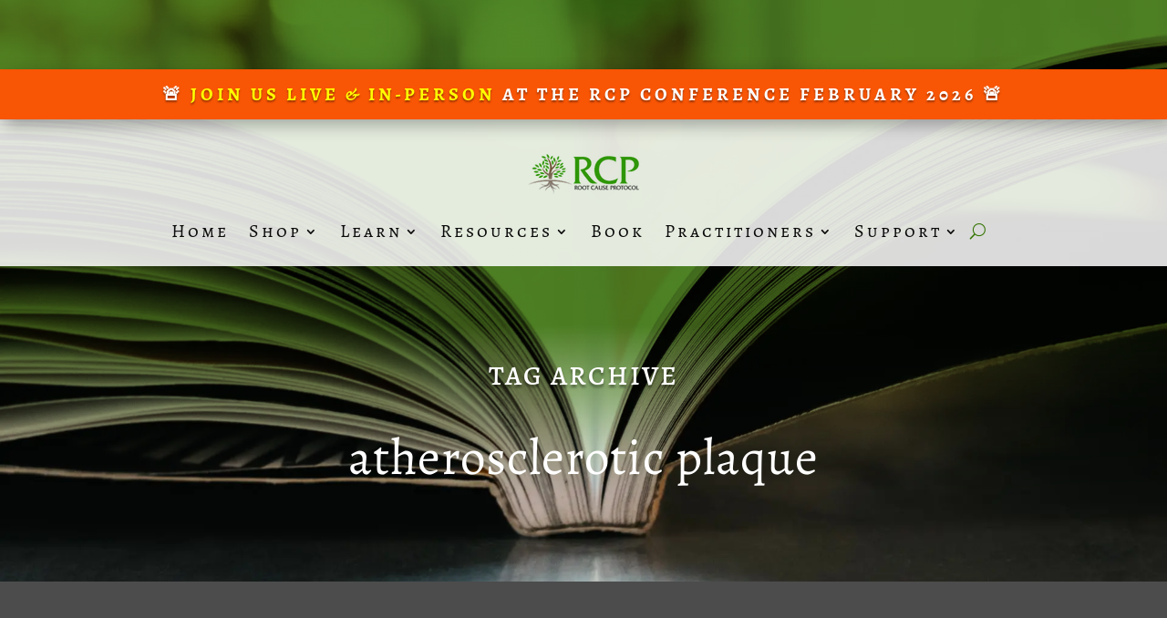

--- FILE ---
content_type: text/css
request_url: https://therootcauseprotocol.com/wp-content/themes/Divi-child/style.css?ver=1.0.0
body_size: 1394
content:
/*!
Theme Name: Divi Child
Theme URI: http://www.elegantthemes.com/gallery/divi/
Version: 1.0.0
Description: Smart. Flexible. Beautiful. Divi is the most powerful theme in our collection.
Template: Divi
Author: Elegant Themes
Author URI: http://www.elegantthemes.com
Tags: responsive-layout, one-column, two-columns, three-columns, four-columns, left-sidebar, right-sidebar, custom-background, custom-colors, featured-images, full-width-template, post-formats, rtl-language-support, theme-options, threaded-comments, translation-ready
License: GNU General Public License v2
License URI: http://www.gnu.org/licenses/gpl-2.0.html
*/

@import "theme.min.css";
.et_pb_pagebuilder_layout.single.et_full_width_page:not(.et-tb-has-body) #main-content .container {
  display: block;
}
.container.et_menu_container {
  position: relative;
  width: 80%;
  max-width: 1080px;
  margin: auto;
}
#et-boc {
  width: 100%;
}
.et-db #et-boc .et-l .et_pb_row--with-menu {
  background-color: rgba(255,255,255,0.85);
  max-width: 1600px !important;
}
.blog #et-boc .et-l .et_pb_section .et_pb_top_inside_divider {
  display: none !important;
}
.single-consultants #et-boc .et-l .et_pb_section.et_pb_section_2 {
  background-position: top center;
  background-image: linear-gradient(182deg,#efefef 11%,rgba(35,34,32,0.13) 100%),url(http://staging.rcp-clone.mysites.io/wp-content/uploads/2021/03/anna-demianenko-CPWhnIkL4Lk-unsplash.jpeg)!important;
  padding-top: 80px;
  padding-right: 0px;
  padding-bottom: 80px;
  padding-left: 0px;
  background-color: #efefef!important;
}
.single-consultants #et-boc .et-l .et_pb_section.et_pb_section_2 .et_pb_top_inside_divider {
  background-image:url([data-uri]);
  background-size: 100% 100px;
  top: 0;
  height: 100px;
  z-index: 1;
  transform: rotateX(180deg);
}
.single-consultants #et-boc .et-l .et_pb_section.et_pb_section_2 .et_pb_row_1 {
  padding-top: 5%!important;
}
.single-consultants #et-boc .et-l .et_pb_section.et_pb_section_2 .et_pb_row_1 .et_pb_newsletter_description {
  font-family: 'Open Sans',Helvetica,Arial,Lucida,sans-serif;
  font-size: 18px;
  color: #4C4C4C!important;
  line-height: 2em;
}
.single-consultants #et-boc .et-l .et_pb_section.et_pb_section_2 .et_pb_row_1 .et_pb_newsletter_description .et_pb_module_header {
  font-family: 'Alegreya SC',Georgia,"Times New Roman",serif!important;
  font-weight: 700!important;
  font-size: 50px!important;
  color: #337300!important;
  line-height: 1.5em!important;
}
.single-consultants #et-boc .et-l .et_pb_section.et_pb_section_2 .et_pb_row_1 .et_pb_newsletter_form .et_pb_newsletter_field {
  line-height: 2em;
}
.single-consultants #et-boc .et-l .et_pb_section.et_pb_section_2 .et_pb_row_1 .et_pb_newsletter_form .et_pb_newsletter_field input {
  background-color: rgba(255, 255, 255, 0.24);
  border-radius: 30px;
  overflow: hidden;
  color: rgb(76, 76, 76) !important;
}
.single-consultants #et-boc .et-l .et_pb_section.et_pb_section_2 .et_pb_row_1 .et_pb_newsletter_form .et_pb_newsletter_button_wrap .et_pb_button {
  color: #FFFFFF!important;
  border-width: 15px!important;
  border-color: rgba(210,159,104,0);
  border-radius: 59px;
  letter-spacing: 3px;
  font-size: 16px;
  font-family: 'Open Sans',Helvetica,Arial,Lucida,sans-serif!important;
  font-weight: 600!important;
  text-transform: uppercase!important;
  background-color: #337300;
  transition: background-color 300ms ease 0ms;
  padding: 0.3em 1em!important;
}
.single-consultants #et-boc .et-l .et_pb_section.et_pb_section_2 .et_pb_row_1 .et_pb_newsletter_form .et_pb_newsletter_button_wrap .et_pb_button:after {
  display: none;
}
.single-consultants #et-boc .et-l .et_pb_section.et_pb_section_2 .et_pb_row_1 .et_pb_newsletter_form .et_pb_newsletter_button_wrap .et_pb_button:hover {
  background-image: initial;
  background-color: #4C4C4C;
}
.single-consultants #et-boc .et-l .et_pb_section.et_pb_section_2 .et_pb_row_1 .et_pb_social_media_follow {
  margin-top: 100px!important;
}
.single-consultants #et-boc .et-l .et_pb_section.et_pb_section_2 .et_pb_row_1 .et_pb_social_media_follow .et_pb_social_icon {
  margin-right: 10px!important;
  margin-left: 10px!important;
}
.single-consultants #et-boc .et-l .et_pb_section.et_pb_section_2 .et_pb_row_1 .et_pb_social_media_follow .et_pb_social_icon .icon {
  padding-top: 20px;
  padding-right: 20px;
  padding-bottom: 20px;
  padding-left: 20px;
  width: auto;
  height: auto;
  border-radius: 50px 50px 50px 50px;
  background-color: rgba(255,255,255,0.1)!important;
}
.single-consultants #et-boc .et-l .et_pb_section.et_pb_section_4 {
  padding-top: 0px;
  padding-bottom: 0px;
  margin-top: 0px;
  margin-bottom: 0px;
  background-color: #242425!important;
}

.consultants--single__row__global-content {
  padding-bottom: 40px;
}

body .iubenda-tp-alert-btn[data-tp-float][data-tp-float=bottom-right], .iubenda-tp-alert-btn[data-tp-float][data-tp-float=top-right], .iubenda-tp-btn[data-tp-float][data-tp-float=bottom-right], .iubenda-tp-btn[data-tp-float][data-tp-float=top-right], .iubenda-uspr-btn[data-tp-float][data-tp-float=bottom-right], .iubenda-uspr-btn[data-tp-float][data-tp-float=top-right] {
	right: unset !important;
    left: 0 !important;
	width: 30px !important;
}
.iubenda-uspr-btn {
	z-index: 99999999 !important;
}

--- FILE ---
content_type: text/css
request_url: https://therootcauseprotocol.com/wp-content/themes/Divi-child/theme.min.css
body_size: 40024
content:
/*! normalize-scss | MIT/GPLv2 License | bit.ly/normalize-scss */html{line-height:1.15;-ms-text-size-adjust:100%;-webkit-text-size-adjust:100%}body{margin:0}article,aside,footer,header,nav,section{display:block}h1{font-size:2em;margin:.67em 0}figcaption,figure{display:block}figure{margin:1em 40px}hr{-webkit-box-sizing:content-box;box-sizing:content-box;height:0;overflow:visible}main{display:block}pre{font-family:monospace,monospace;font-size:1em}a{background-color:transparent;-webkit-text-decoration-skip:objects}abbr[title]{border-bottom:none;text-decoration:underline;-webkit-text-decoration:underline dotted;text-decoration:underline dotted}b,strong{font-weight:inherit;font-weight:bolder}code,kbd,samp{font-family:monospace,monospace;font-size:1em}dfn{font-style:italic}mark{background-color:#ff0;color:#000}small{font-size:80%}sub,sup{font-size:75%;line-height:0;position:relative;vertical-align:baseline}sub{bottom:-.25em}sup{top:-.5em}audio,video{display:inline-block}audio:not([controls]){display:none;height:0}img{border-style:none}svg:not(:root){overflow:hidden}button,input,optgroup,select,textarea{font-family:sans-serif;font-size:100%;line-height:1.15;margin:0}button{overflow:visible}button,select{text-transform:none}[type=reset],[type=submit],button,html [type=button]{-webkit-appearance:button}[type=button]::-moz-focus-inner,[type=reset]::-moz-focus-inner,[type=submit]::-moz-focus-inner,button::-moz-focus-inner{border-style:none;padding:0}[type=button]:-moz-focusring,[type=reset]:-moz-focusring,[type=submit]:-moz-focusring,button:-moz-focusring{outline:1px dotted ButtonText}input{overflow:visible}[type=checkbox],[type=radio]{-webkit-box-sizing:border-box;box-sizing:border-box;padding:0}[type=number]::-webkit-inner-spin-button,[type=number]::-webkit-outer-spin-button{height:auto}[type=search]{-webkit-appearance:textfield;outline-offset:-2px}[type=search]::-webkit-search-cancel-button,[type=search]::-webkit-search-decoration{-webkit-appearance:none}::-webkit-file-upload-button{-webkit-appearance:button;font:inherit}fieldset{padding:.35em .75em .625em}legend{-webkit-box-sizing:border-box;box-sizing:border-box;display:table;max-width:100%;padding:0;color:inherit;white-space:normal}progress{display:inline-block;vertical-align:baseline}textarea{overflow:auto}details{display:block}summary{display:list-item}menu{display:block}canvas{display:inline-block}[hidden],template{display:none}.container{position:relative;width:100%;max-width:100%;display:-webkit-box;display:-webkit-flex;display:-ms-flexbox;display:flex;-webkit-flex-wrap:nowrap;-ms-flex-wrap:nowrap;flex-wrap:nowrap;-webkit-box-orient:vertical;-webkit-box-direction:normal;-webkit-flex-direction:column;-ms-flex-direction:column;flex-direction:column;-webkit-box-pack:start;-webkit-justify-content:flex-start;-ms-flex-pack:start;justify-content:flex-start;-webkit-box-align:center;-webkit-align-items:center;-ms-flex-align:center;align-items:center;-webkit-align-content:flex-start;-ms-flex-line-pack:start;align-content:flex-start;margin:0 auto}.container--wrap{-webkit-flex-wrap:wrap;-ms-flex-wrap:wrap;flex-wrap:wrap}.container--direction-row{-webkit-box-orient:horizontal;-webkit-box-direction:normal;-webkit-flex-direction:row;-ms-flex-direction:row;flex-direction:row}.container--justify-content-center{-webkit-box-pack:center;-webkit-justify-content:center;-ms-flex-pack:center;justify-content:center}.container--justify-content-end{-webkit-box-pack:end;-webkit-justify-content:flex-end;-ms-flex-pack:end;justify-content:flex-end}.container--justify-content-space-between{-webkit-box-pack:justify;-webkit-justify-content:space-between;-ms-flex-pack:justify;justify-content:space-between}.container--justify-content-space-around{-webkit-justify-content:space-around;-ms-flex-pack:distribute;justify-content:space-around}.container--align-items-start{-webkit-box-align:start;-webkit-align-items:flex-start;-ms-flex-align:start;align-items:flex-start}.container--align-items-end{-webkit-box-align:end;-webkit-align-items:flex-end;-ms-flex-align:end;align-items:flex-end}.container--align-items-baseline{-webkit-box-align:baseline;-webkit-align-items:baseline;-ms-flex-align:baseline;align-items:baseline}.container--align-items-stretch{-webkit-box-align:stretch;-webkit-align-items:stretch;-ms-flex-align:stretch;align-items:stretch}.container--align-content-center{-webkit-align-content:center;-ms-flex-line-pack:center;align-content:center}.container--align-content-end{-webkit-align-content:flex-end;-ms-flex-line-pack:end;align-content:flex-end}.container--align-content-space-between{-webkit-align-content:space-between;-ms-flex-line-pack:justify;align-content:space-between}.container--align-content-space-around{-webkit-align-content:space-around;-ms-flex-line-pack:distribute;align-content:space-around}.container--align-content-stretch{-webkit-align-content:stretch;-ms-flex-line-pack:stretch;align-content:stretch}.row{-webkit-box-flex:0;-webkit-flex:0 1 auto;-ms-flex:0 1 auto;flex:0 1 auto;width:100%;max-width:75rem;position:relative;display:-webkit-box;display:-webkit-flex;display:-ms-flexbox;display:flex;-webkit-flex-wrap:wrap;-ms-flex-wrap:wrap;flex-wrap:wrap;-webkit-box-orient:horizontal;-webkit-box-direction:normal;-webkit-flex-direction:row;-ms-flex-direction:row;flex-direction:row;-webkit-box-pack:justify;-webkit-justify-content:space-between;-ms-flex-pack:justify;justify-content:space-between;-webkit-box-align:start;-webkit-align-items:flex-start;-ms-flex-align:start;align-items:flex-start;-webkit-align-content:flex-start;-ms-flex-line-pack:start;align-content:flex-start}.row--full-width{max-width:100%}.row--no-wrap{-webkit-flex-wrap:nowrap;-ms-flex-wrap:nowrap;flex-wrap:nowrap}.row--reverse{-webkit-box-orient:horizontal;-webkit-box-direction:reverse;-webkit-flex-direction:row-reverse;-ms-flex-direction:row-reverse;flex-direction:row-reverse}.row--justify-content-center{-webkit-box-pack:center;-webkit-justify-content:center;-ms-flex-pack:center;justify-content:center}.row--justify-content-start{-webkit-box-pack:start;-webkit-justify-content:flex-start;-ms-flex-pack:start;justify-content:flex-start}.row--justify-content-end{-webkit-box-pack:end;-webkit-justify-content:flex-end;-ms-flex-pack:end;justify-content:flex-end}.row--justify-content-space-around{-webkit-justify-content:space-around;-ms-flex-pack:distribute;justify-content:space-around}.row--align-items-start{-webkit-box-align:start;-webkit-align-items:flex-start;-ms-flex-align:start;align-items:flex-start}.row--align-items-center{-webkit-box-align:center;-webkit-align-items:center;-ms-flex-align:center;align-items:center}.row--align-items-end{-webkit-box-align:end;-webkit-align-items:flex-end;-ms-flex-align:end;align-items:flex-end}.row--align-items-baseline{-webkit-box-align:baseline;-webkit-align-items:baseline;-ms-flex-align:baseline;align-items:baseline}.row--align-items-stretch{-webkit-box-align:stretch;-webkit-align-items:stretch;-ms-flex-align:stretch;align-items:stretch}.row--align-content-center{-webkit-align-content:center;-ms-flex-line-pack:center;align-content:center}.row--align-content-end{-webkit-align-content:flex-end;-ms-flex-line-pack:end;align-content:flex-end}.row--align-content-space-between{-webkit-align-content:space-between;-ms-flex-line-pack:justify;align-content:space-between}.row--align-content-space-around{-webkit-align-content:space-around;-ms-flex-line-pack:distribute;align-content:space-around}.row--align-content-stretch{-webkit-align-content:stretch;-ms-flex-line-pack:stretch;align-content:stretch}.col,[class*=col-],[class*=flex-basis-],[class*=md-col-],[class*=sm-col-]{-webkit-box-flex:0;-webkit-flex:0 1 auto;-ms-flex:0 1 auto;flex:0 1 auto;position:relative;-webkit-box-sizing:border-box;box-sizing:border-box;padding-left:.8rem;padding-right:.8rem;min-width:0}.col-1{-webkit-flex-basis:8.33333%;-ms-flex-preferred-size:8.33333%;flex-basis:8.33333%}.col-2{-webkit-flex-basis:16.66667%;-ms-flex-preferred-size:16.66667%;flex-basis:16.66667%}.col-3{-webkit-flex-basis:25.0%;-ms-flex-preferred-size:25.0%;flex-basis:25.0%}.col-4{-webkit-flex-basis:33.33333%;-ms-flex-preferred-size:33.33333%;flex-basis:33.33333%}.col-5{-webkit-flex-basis:41.66666%;-ms-flex-preferred-size:41.66666%;flex-basis:41.66666%}.col-6{-webkit-flex-basis:50.0%;-ms-flex-preferred-size:50.0%;flex-basis:50.0%}.col-7{-webkit-flex-basis:58.33333%;-ms-flex-preferred-size:58.33333%;flex-basis:58.33333%}.col-8{-webkit-flex-basis:66.66666%;-ms-flex-preferred-size:66.66666%;flex-basis:66.66666%}.col-9{-webkit-flex-basis:75.0%;-ms-flex-preferred-size:75.0%;flex-basis:75.0%}.col-10{-webkit-flex-basis:83.33333%;-ms-flex-preferred-size:83.33333%;flex-basis:83.33333%}.col-11{-webkit-flex-basis:91.66666%;-ms-flex-preferred-size:91.66666%;flex-basis:91.66666%}.col-12{-webkit-flex-basis:100.0%;-ms-flex-preferred-size:100.0%;flex-basis:100.0%}.col-grow{-webkit-box-flex:1;-webkit-flex:1 1 100.0%;-ms-flex:1 1 100.0%;flex:1 1 100.0%}.col-no-pad{padding-left:0;padding-right:0}.block-grid--justify-content-center{-webkit-box-pack:center;-webkit-justify-content:center;-ms-flex-pack:center;justify-content:center}.block-grid--justify-content-start{-webkit-box-pack:start;-webkit-justify-content:flex-start;-ms-flex-pack:start;justify-content:flex-start}.block-grid--justify-content-space-around{-webkit-justify-content:space-around;-ms-flex-pack:distribute;justify-content:space-around}.block-grid--justify-content-end{-webkit-box-pack:end;-webkit-justify-content:flex-end;-ms-flex-pack:end;justify-content:flex-end}.block-grid-1{display:-webkit-box;display:-webkit-flex;display:-ms-flexbox;display:flex;width:100%;-webkit-box-orient:horizontal;-webkit-box-direction:normal;-webkit-flex-direction:row;-ms-flex-direction:row;flex-direction:row;-webkit-box-pack:justify;-webkit-justify-content:space-between;-ms-flex-pack:justify;justify-content:space-between;-webkit-box-align:start;-webkit-align-items:flex-start;-ms-flex-align:start;align-items:flex-start;-webkit-flex-wrap:wrap;-ms-flex-wrap:wrap;flex-wrap:wrap}.block-grid-1 .col{-webkit-flex-basis:100%;-ms-flex-preferred-size:100%;flex-basis:100%}.block-grid-2{display:-webkit-box;display:-webkit-flex;display:-ms-flexbox;display:flex;width:100%;-webkit-box-orient:horizontal;-webkit-box-direction:normal;-webkit-flex-direction:row;-ms-flex-direction:row;flex-direction:row;-webkit-box-pack:justify;-webkit-justify-content:space-between;-ms-flex-pack:justify;justify-content:space-between;-webkit-box-align:start;-webkit-align-items:flex-start;-ms-flex-align:start;align-items:flex-start;-webkit-flex-wrap:wrap;-ms-flex-wrap:wrap;flex-wrap:wrap}.block-grid-2 .col{-webkit-flex-basis:50%;-ms-flex-preferred-size:50%;flex-basis:50%}.block-grid-3{display:-webkit-box;display:-webkit-flex;display:-ms-flexbox;display:flex;width:100%;-webkit-box-orient:horizontal;-webkit-box-direction:normal;-webkit-flex-direction:row;-ms-flex-direction:row;flex-direction:row;-webkit-box-pack:justify;-webkit-justify-content:space-between;-ms-flex-pack:justify;justify-content:space-between;-webkit-box-align:start;-webkit-align-items:flex-start;-ms-flex-align:start;align-items:flex-start;-webkit-flex-wrap:wrap;-ms-flex-wrap:wrap;flex-wrap:wrap}.block-grid-3 .col{-webkit-flex-basis:33.33333%;-ms-flex-preferred-size:33.33333%;flex-basis:33.33333%}.block-grid-4{display:-webkit-box;display:-webkit-flex;display:-ms-flexbox;display:flex;width:100%;-webkit-box-orient:horizontal;-webkit-box-direction:normal;-webkit-flex-direction:row;-ms-flex-direction:row;flex-direction:row;-webkit-box-pack:justify;-webkit-justify-content:space-between;-ms-flex-pack:justify;justify-content:space-between;-webkit-box-align:start;-webkit-align-items:flex-start;-ms-flex-align:start;align-items:flex-start;-webkit-flex-wrap:wrap;-ms-flex-wrap:wrap;flex-wrap:wrap}.block-grid-4 .col{-webkit-flex-basis:25%;-ms-flex-preferred-size:25%;flex-basis:25%}.block-grid-5{display:-webkit-box;display:-webkit-flex;display:-ms-flexbox;display:flex;width:100%;-webkit-box-orient:horizontal;-webkit-box-direction:normal;-webkit-flex-direction:row;-ms-flex-direction:row;flex-direction:row;-webkit-box-pack:justify;-webkit-justify-content:space-between;-ms-flex-pack:justify;justify-content:space-between;-webkit-box-align:start;-webkit-align-items:flex-start;-ms-flex-align:start;align-items:flex-start;-webkit-flex-wrap:wrap;-ms-flex-wrap:wrap;flex-wrap:wrap}.block-grid-5 .col{-webkit-flex-basis:20%;-ms-flex-preferred-size:20%;flex-basis:20%}.block-grid-6{display:-webkit-box;display:-webkit-flex;display:-ms-flexbox;display:flex;width:100%;-webkit-box-orient:horizontal;-webkit-box-direction:normal;-webkit-flex-direction:row;-ms-flex-direction:row;flex-direction:row;-webkit-box-pack:justify;-webkit-justify-content:space-between;-ms-flex-pack:justify;justify-content:space-between;-webkit-box-align:start;-webkit-align-items:flex-start;-ms-flex-align:start;align-items:flex-start;-webkit-flex-wrap:wrap;-ms-flex-wrap:wrap;flex-wrap:wrap}.block-grid-6 .col{-webkit-flex-basis:16.66667%;-ms-flex-preferred-size:16.66667%;flex-basis:16.66667%}.block-grid-7{display:-webkit-box;display:-webkit-flex;display:-ms-flexbox;display:flex;width:100%;-webkit-box-orient:horizontal;-webkit-box-direction:normal;-webkit-flex-direction:row;-ms-flex-direction:row;flex-direction:row;-webkit-box-pack:justify;-webkit-justify-content:space-between;-ms-flex-pack:justify;justify-content:space-between;-webkit-box-align:start;-webkit-align-items:flex-start;-ms-flex-align:start;align-items:flex-start;-webkit-flex-wrap:wrap;-ms-flex-wrap:wrap;flex-wrap:wrap}.block-grid-7 .col{-webkit-flex-basis:14.28571%;-ms-flex-preferred-size:14.28571%;flex-basis:14.28571%}.block-grid-8{display:-webkit-box;display:-webkit-flex;display:-ms-flexbox;display:flex;width:100%;-webkit-box-orient:horizontal;-webkit-box-direction:normal;-webkit-flex-direction:row;-ms-flex-direction:row;flex-direction:row;-webkit-box-pack:justify;-webkit-justify-content:space-between;-ms-flex-pack:justify;justify-content:space-between;-webkit-box-align:start;-webkit-align-items:flex-start;-ms-flex-align:start;align-items:flex-start;-webkit-flex-wrap:wrap;-ms-flex-wrap:wrap;flex-wrap:wrap}.block-grid-8 .col{-webkit-flex-basis:12.5%;-ms-flex-preferred-size:12.5%;flex-basis:12.5%}.block-grid-9{display:-webkit-box;display:-webkit-flex;display:-ms-flexbox;display:flex;width:100%;-webkit-box-orient:horizontal;-webkit-box-direction:normal;-webkit-flex-direction:row;-ms-flex-direction:row;flex-direction:row;-webkit-box-pack:justify;-webkit-justify-content:space-between;-ms-flex-pack:justify;justify-content:space-between;-webkit-box-align:start;-webkit-align-items:flex-start;-ms-flex-align:start;align-items:flex-start;-webkit-flex-wrap:wrap;-ms-flex-wrap:wrap;flex-wrap:wrap}.block-grid-9 .col{-webkit-flex-basis:11.11111%;-ms-flex-preferred-size:11.11111%;flex-basis:11.11111%}.block-grid-10{display:-webkit-box;display:-webkit-flex;display:-ms-flexbox;display:flex;width:100%;-webkit-box-orient:horizontal;-webkit-box-direction:normal;-webkit-flex-direction:row;-ms-flex-direction:row;flex-direction:row;-webkit-box-pack:justify;-webkit-justify-content:space-between;-ms-flex-pack:justify;justify-content:space-between;-webkit-box-align:start;-webkit-align-items:flex-start;-ms-flex-align:start;align-items:flex-start;-webkit-flex-wrap:wrap;-ms-flex-wrap:wrap;flex-wrap:wrap}.block-grid-10 .col{-webkit-flex-basis:10%;-ms-flex-preferred-size:10%;flex-basis:10%}.block-grid-11{display:-webkit-box;display:-webkit-flex;display:-ms-flexbox;display:flex;width:100%;-webkit-box-orient:horizontal;-webkit-box-direction:normal;-webkit-flex-direction:row;-ms-flex-direction:row;flex-direction:row;-webkit-box-pack:justify;-webkit-justify-content:space-between;-ms-flex-pack:justify;justify-content:space-between;-webkit-box-align:start;-webkit-align-items:flex-start;-ms-flex-align:start;align-items:flex-start;-webkit-flex-wrap:wrap;-ms-flex-wrap:wrap;flex-wrap:wrap}.block-grid-11 .col{-webkit-flex-basis:9.09091%;-ms-flex-preferred-size:9.09091%;flex-basis:9.09091%}.block-grid-12{display:-webkit-box;display:-webkit-flex;display:-ms-flexbox;display:flex;width:100%;-webkit-box-orient:horizontal;-webkit-box-direction:normal;-webkit-flex-direction:row;-ms-flex-direction:row;flex-direction:row;-webkit-box-pack:justify;-webkit-justify-content:space-between;-ms-flex-pack:justify;justify-content:space-between;-webkit-box-align:start;-webkit-align-items:flex-start;-ms-flex-align:start;align-items:flex-start;-webkit-flex-wrap:wrap;-ms-flex-wrap:wrap;flex-wrap:wrap}.block-grid-12 .col{-webkit-flex-basis:8.33333%;-ms-flex-preferred-size:8.33333%;flex-basis:8.33333%}.hide,.md-only,.sm-only{display:none!important}.lg-only{display:-webkit-box!important;display:-webkit-flex!important;display:-ms-flexbox!important;display:flex!important}.lg-only--block{display:block!important}.lg-only--inline-block{display:inline-block!important}.lg-only--inline-flex{display:-webkit-inline-box!important;display:-webkit-inline-flex!important;display:-ms-inline-flexbox!important;display:inline-flex!important}.text-left{text-align:left}.text-center{text-align:center}.text-right{text-align:right}.col-centered{margin:0 auto}.col-right{margin:0 0 0 auto}.stretch{-webkit-align-self:stretch;-ms-flex-item-align:stretch;align-self:stretch}header.nifty-nav-header{z-index:9999}.nifty-panel{position:relative;max-height:100vh;width:100%;border:0;padding:0;background:#5f5f5f;top:88px;display:none;z-index:9999;overflow-y:scroll;margin-bottom:0;padding-bottom:0;-ms-overflow-style:none}.nifty-mask{background:rgba(0,0,0,.62);height:100%;width:100%;z-index:9998;position:fixed;top:0;opacity:0}#nifty-nav-toggle{width:40px;height:40px;display:block;background:none;position:absolute;-webkit-transition:all .3s ease;-o-transition:all .3s ease;transition:all .3s ease;top:-22px;right:12.8px}#nifty-nav-toggle span,#nifty-nav-toggle span:after,#nifty-nav-toggle span:before{cursor:pointer;border-radius:1px;height:3px;width:30px;background:#ababab;position:absolute;top:21px;right:0;display:block;content:""}#nifty-nav-toggle span:before{top:-8px}#nifty-nav-toggle span:after{bottom:-8px;top:8px}#nifty-nav-toggle span,#nifty-nav-toggle span:after,#nifty-nav-toggle span:before{-webkit-transition:all .5s ease-in-out;-o-transition:all .5s ease-in-out;transition:all .5s ease-in-out}#nifty-nav-toggle.nifty-active span{background-color:transparent}#nifty-nav-toggle.nifty-active span:after,#nifty-nav-toggle.nifty-active span:before{top:0}#nifty-nav-toggle.nifty-active span:before{-ms-transform:rotate(45deg);transform:rotate(45deg);-webkit-transform:rotate(45deg)}#nifty-nav-toggle.nifty-active span:after{-ms-transform:rotate(-45deg);transform:rotate(-45deg);-webkit-transform:rotate(-45deg)}#nifty-nav-toggle:hover{opacity:.5}#nifty-nav-toggle.nifty-active span:after,#nifty-nav-toggle.nifty-active span:before{background:#ababab}.nifty-lock{overflow:hidden}.slick-loading .slick-list{background:#fff url(ajax-loader.gif) 50% no-repeat}.slick-next,.slick-prev{position:absolute;display:block;height:20px;width:20px;line-height:0;font-size:0;cursor:pointer;top:50%;-webkit-transform:translateY(-50%);-ms-transform:translateY(-50%);transform:translateY(-50%);padding:0;border:none}.slick-next,.slick-next:focus,.slick-next:hover,.slick-prev,.slick-prev:focus,.slick-prev:hover{background:transparent;color:transparent;outline:none}.slick-next:focus:before,.slick-next:hover:before,.slick-prev:focus:before,.slick-prev:hover:before{opacity:1}.slick-next.slick-disabled:before,.slick-prev.slick-disabled:before{opacity:.25}.slick-next:before,.slick-prev:before{font-family:FontAwesome;font-size:20px;line-height:1;color:#fff;opacity:.75;-webkit-font-smoothing:antialiased;-moz-osx-font-smoothing:grayscale}.slick-prev{left:-25px}[dir=rtl] .slick-prev{left:auto;right:-25px}.slick-prev:before{content:"←"}[dir=rtl] .slick-prev:before{content:"→"}.slick-next{right:-25px}[dir=rtl] .slick-next{left:-25px;right:auto}.slick-next:before{content:"→"}[dir=rtl] .slick-next:before{content:"←"}.slick-dotted.slick-slider{margin-bottom:30px}.slick-dots{position:absolute;bottom:-38px;list-style:none;display:block;text-align:center;padding:0;margin:0;width:100%}.slick-dots li{position:relative;display:inline-block;margin:0 5px;padding:0}.slick-dots li,.slick-dots li button{height:20px;width:20px;cursor:pointer}.slick-dots li button{border:0;background:transparent;display:block;outline:none;line-height:0;font-size:0;color:transparent;padding:5px}.slick-dots li button:focus,.slick-dots li button:hover{outline:none}.slick-dots li button:focus:before,.slick-dots li button:hover:before{opacity:1}.slick-dots li button:before{position:absolute;top:0;left:0;content:"";width:20px;height:20px;font-family:FontAwesome;font-size:20px;line-height:20px;text-align:center;color:#fff;opacity:.25;-webkit-font-smoothing:antialiased;-moz-osx-font-smoothing:grayscale}.slick-dots li.slick-active button:before{color:#347310;opacity:.75}.slick-slider{-webkit-box-sizing:border-box;box-sizing:border-box;-webkit-touch-callout:none;-webkit-user-select:none;-moz-user-select:none;-ms-user-select:none;user-select:none;-ms-touch-action:pan-y;touch-action:pan-y;-webkit-tap-highlight-color:transparent}.slick-list,.slick-slider{position:relative;display:block}.slick-list{overflow:hidden;margin:0;padding:0}.slick-list:focus{outline:none}.slick-list.dragging{cursor:pointer;cursor:hand}.slick-slider .slick-list,.slick-slider .slick-track{-webkit-transform:translateZ(0);-ms-transform:translateZ(0);transform:translateZ(0)}.slick-track{position:relative;left:0;top:0;display:block;margin-left:auto;margin-right:auto}.slick-track:after,.slick-track:before{content:"";display:table}.slick-track:after{clear:both}.slick-loading .slick-track{visibility:hidden}.slick-slide{float:left;height:100%;min-height:1px;display:none}[dir=rtl] .slick-slide{float:right}.slick-slide img{display:block}.slick-slide.slick-loading img{display:none}.slick-slide.dragging img{pointer-events:none}.slick-initialized .slick-slide{display:block}.slick-loading .slick-slide{visibility:hidden}.slick-vertical .slick-slide{display:block;height:auto;border:1px solid transparent}.slick-arrow.slick-hidden{display:none}*{-webkit-box-sizing:border-box;box-sizing:border-box}body,html{margin:0;padding:0;width:100%;min-height:100%;border:0}html,html a{-webkit-font-smoothing:antialiased!important;text-shadow:1px 1px 1px rgba(0,0,0,.004)}main{min-height:calc(100vh - 250px)}body{font:100%/1.25 arial,helvetica,sans-serif;min-height:100%}p:empty{display:none!important}table{margin:0 0 18px}img{max-width:100%;height:auto}.flex-video{position:relative;height:0;padding-top:0;padding-bottom:56.25%;margin-bottom:1rem;overflow:hidden}.flex-video embed,.flex-video iframe,.flex-video object,.flex-video video{position:absolute;top:0;left:0;width:100%;height:100%}.alignnone{margin:5px 20px 20px 0}.aligncenter,div.aligncenter{display:block;margin:5px auto}.alignright{float:right;margin:5px 0 20px 20px}.alignleft{float:left;margin:5px 20px 20px 0}a img.alignright{float:right;margin:5px 0 20px 20px}a img.alignleft,a img.alignnone{margin:5px 20px 20px 0}a img.alignleft{float:left}a img.aligncenter{display:block;margin-left:auto;margin-right:auto}.wp-caption{background:#fff;border:1px solid #f0f0f0;max-width:96%;padding:5px 3px 10px;text-align:center}.wp-caption.alignleft,.wp-caption.alignnone{margin:5px 20px 20px 0}.wp-caption.alignright{margin:5px 0 20px 20px}.wp-caption img{border:0 none;height:auto;margin:0;max-width:98.5%;padding:0;width:auto}.wp-caption p.wp-caption-text{font-size:11px;line-height:17px;margin:0;padding:0 4px 5px}.screen-reader-text{clip:rect(1px,1px,1px,1px);position:absolute!important;height:1px;width:1px;overflow:hidden}.screen-reader-text:focus{background-color:#f1f1f1;border-radius:3px;-webkit-box-shadow:0 0 2px 2px rgba(0,0,0,.6);box-shadow:0 0 2px 2px rgba(0,0,0,.6);clip:auto!important;color:#21759b;display:block;font-size:14px;font-size:.875rem;font-weight:700;height:auto;left:5px;line-height:normal;padding:15px 23px 14px;text-decoration:none;top:5px;width:auto;z-index:100000}.blog h1,.single-consultants h1{margin:0 auto 30px;font-size:75px;line-height:90px;font-weight:400}.blog h3,.single-consultants h3{font-size:30px;line-height:36px;font-weight:400}.blog h4,.single-consultants h4{margin:0;font-size:26px;line-height:34px;font-weight:400;font-family: 'Open Sans',Helvetica,Arial,Lucida,sans-serif;}.blog h5,.single-consultants h5{margin:0;font-size:18px;line-height:30px;font-weight:700;font-family: 'Open Sans',Helvetica,Arial,Lucida,sans-serif;}.blog h6,.single-consultants h6{margin:0;font-size:16px;line-height:20px;font-weight:400}.blog p,.single-consultants p{margin-bottom:15px;font-size:18px;line-height:30px;font-weight:400}.menu-social ul{margin:0;padding:0;text-align:inherit;list-style:none}.menu-social ul li{display:inline-block;position:relative;padding:0 .625rem}.menu-social ul li a{display:inline-block;text-align:center;color:#fff;-webkit-transition:all .3s ease;-o-transition:all .3s ease;transition:all .3s ease}.menu-social ul li a:before{display:none;font-family:Font Awesome\ 5 Brands;color:#fff}.menu-social ul li a .svg-inline--fa{font-size:1.875rem}.menu-social ul li a:hover{color:#8faf7b;-webkit-transform:scale(1.1);-ms-transform:scale(1.1);transform:scale(1.1)}.menu-social ul li a[href*="facebook.com"]:before{content:"\f09a"}.menu-social ul li a[href*="twitter.com"]:before{content:"\f099"}.menu-social ul li a[href*="dribbble.com"]:before{content:"\f17d"}.menu-social ul li a[href*="plus.google.com"]:before{content:"\f0d5"}.menu-social ul li a[href*="pinterest.com"]:before{content:"\f0d2"}.menu-social ul li a[href*="github.com"]:before{content:"\f09b"}.menu-social ul li a[href*="tumblr.com"]:before{content:"\f173"}.menu-social ul li a[href*="youtube.com"]:before{content:"\f167"}.menu-social ul li a[href*="flickr.com"]:before{content:"\f16e"}.menu-social ul li a[href*="vimeo.com"]:before{content:"\f194"}.menu-social ul li a[href*="instagram.com"]:before{content:"\f16d"}.menu-social ul li a[href*="linkedin.com"]:before{content:"\f0e1"}.menu-social ul li a[href*="yelp.com"]:before{content:"\f1e9"}.menu-social ul li a[href*="mailto:"]:before{content:"\f003"}.screen-reader-text{display:none}.header{background:transparent;position:absolute;z-index:1000}.header__logo-wrap a{display:-webkit-box;display:-webkit-flex;display:-ms-flexbox;display:flex}.header__logo-wrap a img{max-width:200px}.header .header-search{color:#347310;margin-right:20px}.header__navigation-wrap{-webkit-box-pack:start;-webkit-justify-content:flex-start;-ms-flex-pack:start;justify-content:flex-start}.header__navigation-wrap .primary-nav{display:-webkit-inline-box;display:-webkit-inline-flex;display:-ms-inline-flexbox;display:inline-flex}.header__navigation-wrap .primary-nav ul{position:relative;top:3px;display:-webkit-box;display:-webkit-flex;display:-ms-flexbox;display:flex;-webkit-box-pack:end;-webkit-justify-content:flex-end;-ms-flex-pack:end;justify-content:flex-end;-webkit-box-align:center;-webkit-align-items:center;-ms-flex-align:center;align-items:center;padding:0;margin:0;list-style:none}.header__navigation-wrap .primary-nav ul li{position:relative;height:2.0625rem;padding-right:2rem;margin:0}.header__navigation-wrap .primary-nav ul li a{margin:0;padding-bottom:32px;color:#347310;-webkit-transition:all .2s ease;-o-transition:all .2s ease;transition:all .2s ease;font-size:20px}.header__navigation-wrap .primary-nav ul li a:after{content:"";display:block;bottom:-3px;position:relative;width:0;height:3px;background:#347310;-webkit-transition:width .3s;-o-transition:width .3s;transition:width .3s}.header__navigation-wrap .primary-nav ul li a:hover:after{width:100%}.header__navigation-wrap .primary-nav ul li:hover .sub-menu{display:-webkit-box;display:-webkit-flex;display:-ms-flexbox;display:flex}.header__navigation-wrap .primary-nav .current-menu-item{position:relative;top:-3px}.header__navigation-wrap .primary-nav .current-menu-item a{color:#347310}.header__navigation-wrap .primary-nav .current-menu-item a:before{content:"";display:block;position:relative;top:2.0625rem;width:100%;height:3px;background:#347310;-webkit-transition:width .3s;-o-transition:width .3s;transition:width .3s}.header__navigation-wrap .primary-nav .current-menu-item a:hover:before{width:0}.header__navigation-wrap .primary-nav .current-menu-item a:after{content:"";display:block;width:0;height:3px;background:#347310;-webkit-transition:width .3s;-o-transition:width .3s;transition:width .3s}.header__navigation-wrap .primary-nav .current-menu-item a:hover:after{width:100%}.header__search-bar{display:none;position:absolute;top:91px;padding:.625rem 0;background:#347310;z-index:99999}.header__search-bar>.row{margin:auto}.header__search-bar__column{display:-webkit-box;display:-webkit-flex;display:-ms-flexbox;display:flex}.header__search-bar .search-form{width:calc(100% - 40px)!important;max-width:none!important;position:relative}.header__search-bar .search-form label{width:calc(100% - 40px)}.header__search-bar .search-form label .search-field{width:100%;border-radius:5px;border:1px solid grey;padding:5px 35px 5px 10px;font-size:1rem}.header__search-bar .search-submit{background:no-repeat;border:none;position:absolute;top:4px;right:0;color:#347310}.header__search-bar--close{position:relative;right:-12.8px;top:5px;color:#85ab70;opacity:.6;-webkit-transition:all .2s ease;-o-transition:all .2s ease;transition:all .2s ease;cursor:pointer}.header__search-bar--close svg{top:-5px;position:relative;width:1.875rem!important;height:1.875rem}.header__search-bar--close:hover{opacity:1}.footer{background:#347310;padding:40px;color:#fff}.footer__logo{max-width:12.5rem;padding-bottom:20px}.footer__logo:hover{cursor:pointer}.footer .footer-nav ul{padding:0;list-style:none}.footer .footer-nav ul li a{color:#fff}.footer .footer-nav ul li a:hover{color:#8faf7b}.footer--copywright{background:#2a5d0d}.gform_body textarea{border:1px solid #dde2ea;border-radius:5px}.button{position:relative;min-width:13.125rem;top:0;display:inline-block;margin:0 auto;padding:.625rem 1.25rem;border-radius:.3125rem;text-align:center;line-height:1.5625rem;font-size:1.125rem;font-weight:700;text-transform:uppercase;-webkit-transition:all .2s ease!important;-o-transition:all .2s ease!important;transition:all .2s ease!important}.button--primary{color:#fff;background:#8faf7b;background:-webkit-gradient(linear,left top,left bottom,from(#8faf7b),to(#688a54));background:-o-linear-gradient(#8faf7b,#688a54);background:linear-gradient(#8faf7b,#688a54)}.button--primary:hover{color:#fff!important}.button--secondary{color:#fff;background-color:#347310;border:1px solid #347310}.button--secondary:hover{color:#347310;background-color:#fff}.button--white{color:#347310;background-color:#e8e8e8}.button--white:hover{color:#347310}.single-page{padding:3.125rem 0}.products{background-color:#e8e8e8;padding-bottom:40px}.products__card{margin-bottom:20px}.products__card__wrap{background-color:#fff;border-radius:20px;height:100%}.products__card__wrap__image{height:200px;position:relative;}.products__card__wrap__image img{height:100%;position:absolute;object-fit:cover;width: 200px;top:0;left:calc(50% - 100px);transition:all 0.5s;}.products__card__wrap__content{padding:20px 36px}.products__card__wrap__content__category{color:#8faf7b;text-transform:uppercase;padding-bottom:32px;letter-spacing:1px}.products__card__wrap__content__product{padding-bottom:16px}.products__card__wrap__content__brand{font-size:18px}.products__card__wrap__content__brand a{color:#8faf7b!important;padding-right:20px;text-decoration:underline;padding-bottom:10px;display:-webkit-inline-box;display:-webkit-inline-flex;display:-ms-inline-flexbox;display:inline-flex}.search--products{background-color:#e8e8e8}.search--products__box{padding:32px 0}.search--products__box__header{color:#347310;letter-spacing:5px}.search--products__box ul{padding:0;display:-webkit-box;display:-webkit-flex;display:-ms-flexbox;display:flex;-webkit-flex-wrap:wrap;-ms-flex-wrap:wrap;flex-wrap:wrap}.search--products__box ul .sf-field-search{display:-webkit-box!important;display:-webkit-flex!important;display:-ms-flexbox!important;display:flex!important;-webkit-flex-basis:100%;-ms-flex-preferred-size:100%;flex-basis:100%;-webkit-box-align:center;-webkit-align-items:center;-ms-flex-align:center;align-items:center}.search--products__box ul .sf-field-search h4{-webkit-flex-basis:75%;-ms-flex-preferred-size:75%;flex-basis:75%;color:#347310;font-weight:600;letter-spacing:5px;font-size:30px!important;text-transform:capitalize;font-family:'Alegreya',Georgia,"Times New Roman",serif;}.search--products__box ul .sf-field-search label{-webkit-flex-basis:25%;-ms-flex-preferred-size:25%;flex-basis:25%}.search--products__box ul .sf-field-search label .sf-input-text{background-color:transparent;border:0;border-bottom:1px solid #707070;outline:none;color:#707070;padding-bottom:8px;width:100%;line-height:20px;}.search--products__box ul .sf-field-search label .sf-input-text::-webkit-input-placeholder{color:#707070}.search--products__box ul .sf-field-search label .sf-input-text::-moz-placeholder{color:#707070}.search--products__box ul .sf-field-search label .sf-input-text::-ms-input-placeholder{color:#707070}.search--products__box ul .sf-field-search label .sf-input-text::placeholder{color:#707070}.search--products__box ul .sf-field-search label:after{content:"";background-image:url(./images/search.svg);background-size:100%;width:20px;height:20px;position:absolute;top:20px;right:20px}.search--products__box ul .sf-field-taxonomy-brands{flex-basis:25%;display:-webkit-box;display:-webkit-flex;display:-ms-flexbox;display:flex;-webkit-box-pack:center;-webkit-justify-content:center;-ms-flex-pack:center;justify-content:center}.search--products__box ul .sf-field-taxonomy-brands label{width:100%;margin:0 20px;border-radius:10px;background:#347310;}.search--products__box ul .sf-field-taxonomy-brands label .sf-input-select{width:95%;background:#347310;border-radius:10px;border:none;padding:15px;outline:none;color:#ffffff}.search--products__box ul .sf-field-category{flex-basis:25%;display:-webkit-box;display:-webkit-flex;display:-ms-flexbox;display:flex;-webkit-box-pack:center;-webkit-justify-content:center;-ms-flex-pack:center;justify-content:center}.search--products__box ul .sf-field-category label{width:100%;margin:0 20px;border-radius:10px;background:#347310;}.search--products__box ul .sf-field-category label .sf-input-select{width:95%;background:#347310;border-radius:10px;border:none;padding:15px;outline:none;color:#ffffff}.search--products__box ul .sf-field-taxonomy-phases{flex-basis:25%;display:-webkit-box;display:-webkit-flex;display:-ms-flexbox;display:flex;-webkit-box-pack:center;-webkit-justify-content:center;-ms-flex-pack:center;justify-content:center}.search--products__box ul .sf-field-taxonomy-phases label{width:100%;margin:0 20px;border-radius:10px;background:#347310;}.search--products__box ul .sf-field-taxonomy-phases label .sf-input-select{width:95%;background:#347310;border-radius:10px;border:none;padding:15px;outline:none;color:#ffffff}.search--products__box ul .sf-field-taxonomy-product-countries{flex-basis:25%;display:-webkit-box;display:-webkit-flex;display:-ms-flexbox;display:flex;-webkit-box-pack:center;-webkit-justify-content:center;-ms-flex-pack:center;justify-content:center}.search--products__box ul .sf-field-taxonomy-product-countries label{width:100%;margin:0 20px;border-radius:10px;background:#347310;}.search--products__box ul .sf-field-taxonomy-product-countries label .sf-input-select{width:95%;background:#347310;border-radius:10px;border:none;padding:15px;outline:none;color:#ffffff}.search--consultants__box__search-header{font-family: 'Alegreya',Georgia,"Times New Roman",serif;font-weight:600;padding-top:20px;}.search--consultants__box ul .sf-field-taxonomy-rcpc-countries{flex-basis:25%;display:-webkit-box;display:-webkit-flex;display:-ms-flexbox;display:flex;-webkit-box-pack:center;-webkit-justify-content:center;-ms-flex-pack:center;justify-content:center}.search--consultants__box ul .sf-field-taxonomy-rcpc-countries label{width:100%;margin:0;border-radius:10px;background:#347310;}.search--consultants__box ul .sf-field-taxonomy-rcpc-countries label .sf-input-select{width:95%;background:transparent;border-radius:10px;border:none;padding:15px;outline:none;color:#ffffff}.search--consultants__box ul .sf-field-taxonomy-rcpc-countries label .sf-input-select .sf-level-0{color:#000;}.no-search-results{background-color:#e8e8e8;min-height:200px}.no-search-results-consultants{min-height:200px}.no-search-results__row{margin:auto}.no-search-results__row h3{margin:0;color:#347310;text-align:center;padding:50px 0}.consultants{padding:32px 0}.consultants__card{padding-bottom:48px}.consultants__card__wrap__image{max-width:175px;max-height:175px;border-radius:16px;min-width:175px;min-height:175px}.consultants__card__wrap__title{font-size:20px;font-weight:400;line-height:24px;color:#5f5f5f}.consultants__card__wrap__location{color:#347310}.consultants__card__wrap__description{color:#5f5f5f;max-height:200px;overflow:hidden;position:relative}.consultants__card__wrap__description:after{content:"";position:absolute;right:0;left:0;bottom:0;height:20%;background:#fff;background:-webkit-gradient(linear,left bottom,left top,color-stop(25%,#fff),to(hsla(0,0%,100%,0)));background:-o-linear-gradient(bottom,#fff 25%,hsla(0,0%,100%,0));background:linear-gradient(0deg,#fff 25%,hsla(0,0%,100%,0))}.consultants__card__wrap__button{color:#347310;text-transform:uppercase;font-size:16px;font-weight:400;line-height:20px}.consultants--single{padding:64px 0}.consultants--single__row__wrap{text-align:center}.consultants--single__row__wrap__image{border-radius:16px;-webkit-box-shadow:0 20px 20px rgba(0,0,0,.16);box-shadow:0 20px 20px rgba(0,0,0,.16);max-width:200px}.consultants--single__row__title{color:#5f5f5f;margin-top:0}.consultants--single__row__location{color:#347310}.consultants--single__row__description{color:#5f5f5f}.consultants--single__row__social-media{padding:20px 40px;-webkit-box-pack:space-evenly;-webkit-justify-content:space-evenly;-ms-flex-pack:space-evenly;justify-content:space-evenly}.consultants--single__row__social-media__icon{min-width:20px;max-width:20px}.consultants--single__row__social-media__icon:hover{-webkit-transform:scale(1.05);-ms-transform:scale(1.05);transform:scale(1.05)}.one-column-questions{padding:64px 0 48px}.one-column-questions__content{padding-bottom:16px;color:#347310}.full-width-banner{background:#347310;padding:32px 0}.full-width-banner:after{content:"";display:block;position:absolute;bottom:-60px;width:0;height:0;border-color:#347310 transparent transparent;border-style:solid;border-width:30px;z-index:2}.full-width-banner__content{color:#fff;text-transform:uppercase;letter-spacing:1px}.one-column-disclaimer{background:#e8e8e8;padding:64px 0}.search--consultants__box{padding:32px 0}.search--consultants__box__subheader{font-weight:400;color:#5f5f5f}.search--consultants__box ul{justify-content:space-between;padding:0;display:-webkit-box;display:-webkit-flex;display:-ms-flexbox;display:flex;-webkit-flex-wrap:wrap;-ms-flex-wrap:wrap;flex-wrap:wrap}.search--consultants__box ul .sf-field-taxonomy-product-countries{-webkit-flex-basis:75%;-ms-flex-preferred-size:75%;flex-basis:75%;display:-webkit-box;display:-webkit-flex;display:-ms-flexbox;display:flex;-webkit-box-align:center;-webkit-align-items:center;-ms-flex-align:center;align-items:center}.search--consultants__box ul .sf-field-taxonomy-product-countries h4{-webkit-flex-basis:75%;-ms-flex-preferred-size:75%;flex-basis:75%;color:#347310;letter-spacing:1px;font-size:30px!important;text-transform:capitalize}.search--consultants__box ul .sf-field-taxonomy-product-countries label{width:25%;margin:0 20px;border-radius:10px;border:1px solid #5f5f5f}.search--consultants__box ul .sf-field-taxonomy-product-countries label .sf-input-select{width:95%;background:transparent;border-radius:10px;border:none;padding:15px;outline:none;color:#5f5f5f}.search--consultants__box ul .sf-field-search{display:-webkit-box!important;display:-webkit-flex!important;display:-ms-flexbox!important;display:flex!important;-webkit-flex-basis:25%;-ms-flex-preferred-size:25%;flex-basis:25%;-webkit-box-align:center;-webkit-align-items:center;-ms-flex-align:center;align-items:center;padding:0 16px}.search--consultants__box ul .sf-field-search label{width:100%}.search--consultants__box ul .sf-field-search label .sf-input-text{background-color:transparent;border:0;border-bottom:1px solid #707070;outline:none;color:#707070;padding-bottom:8px;width:100%}.search--consultants__box ul .sf-field-search label .sf-input-text::-webkit-input-placeholder{color:#707070}.search--consultants__box ul .sf-field-search label .sf-input-text::-moz-placeholder{color:#707070}.search--consultants__box ul .sf-field-search label .sf-input-text::-ms-input-placeholder{color:#707070}.search--consultants__box ul .sf-field-search label .sf-input-text::placeholder{color:#707070}.search--consultants__box ul .sf-field-search label:after{content:"";background-image:url(./images/search.svg);background-size:100%;width:20px;height:20px;position:absolute;top:20px;right:36px}.dropdown{padding:5rem 0}.dropdown h2{text-align:left;color:#333}.dropdown .hide-overflow{overflow:hidden}.dropdown__no-pad{padding:0!important}.dropdown__box{padding:40px 0;border-radius:4px}.dropdown__box h2{padding:0 40px}.dropdown__box h2 span{font-weight:700;color:#347310}.dropdown__box h6{padding:0 40px;font-weight:900}.dropdown__box img{margin:20px auto;padding:0 2px;-webkit-transform:scale(1.01);-ms-transform:scale(1.01);transform:scale(1.01)}.dropdown__box img.image-1{padding-left:0;padding-right:4px}.dropdown__box img.image-3{padding-left:4px;padding-right:0}.dropdown__box__bottom-text{padding:0 40px}.dropdown .accordion{cursor:pointer;padding:18px;width:100%;border:none;text-align:left;outline:none;-webkit-transition:.4s;-o-transition:.4s;transition:.4s;position:relative}.dropdown .accordion,.dropdown .accordion:hover,.dropdown .active{background-color:#fff}.dropdown .accordion:after{content:"";background-image:url(../img/arrow-point-down.svg);width:20px;height:20px;color:#777;font-weight:700;float:right;margin-left:5px;position:absolute;right:0;top:45px}.dropdown .active:after{content:"";background-image:url(../img/arrow-point-up.svg)}.dropdown .panel{text-align:left;padding:0 18px;background-color:#fff;max-height:0;overflow:hidden;-webkit-transition:max-height .2s ease-out;-o-transition:max-height .2s ease-out;transition:max-height .2s ease-out}.fifty-fifty{padding:0 0 3.125rem;overflow:hidden}.fifty-fifty.background{padding-top:9.375rem;background:url(../img/section-bg-img.jpg) 0 0/100% auto no-repeat}.fifty-fifty h1{padding:3.125rem 0;color:#5f5f5f}.fifty-fifty .button{margin-top:6.25rem;margin-bottom:3.125rem}.fifty-fifty ul{text-align:left}.ie-11 .fifty-fifty .row .col-5,.ie-11 .fifty-fifty .row .col-6{max-height:450px}.hero{position:relative;padding:4.375rem 0;overflow:hidden}.hero--consultant-directory,.hero--product-directory{padding:50px 0 32px}.hero--consultant-directory:after,.hero--product-directory:after{content:"";background:#000;width:100%;height:100%;opacity:.55;position:absolute;z-index:1;top:0;left:0;right:0;bottom:0}.hero--consultant-directory__row,.hero--product-directory__row{z-index:2;padding-top: 150px;}.hero--consultant-directory__row__header,.hero--consultant-directory__row__subheader,.hero--product-directory__row__header,.hero--product-directory__row__subheader{color:#fff;letter-spacing:2px;font-weight:500!important;}.hero--product-directory__row__header,.hero--product-directory__row__subheader,.hero--consultant-directory__row__header,.hero--consultant-directory__row__subheader{font-family:'Alegreya',Georgia,"Times New Roman",serif!important;}.hero--single-consultant{padding:50px 0 32px}.hero--single-consultant:after{content:"";background:#000;width:100%;height:100%;opacity:.15;position:absolute;z-index:1;top:0;left:0;right:0;bottom:0}.hero--single-consultant__row{z-index:2;padding-top:150px}.hero--single-consultant__row__header,.hero--single-consultant__row__subheader{color:#fff}.remodal{max-width:800px!important;margin:10vh auto!important;position:relative;padding:0!important;width:50vw;border-radius:.3125rem;-webkit-transition:all .3s ease;-o-transition:all .3s ease;transition:all .3s ease;-webkit-transform:scale(.9);-ms-transform:scale(.9);transform:scale(.9);opacity:0;background:transparent}.remodal.remodal--video{max-width:80rem;max-height:unset;margin:1.875rem auto!important;width:90%}.remodal.remodal--video .flex-video{width:100%}.remodal__header{overflow-x:hidden;position:relative;border-radius:.3125rem .3125rem 0 0;-webkit-box-shadow:0 0 15px 4px rgba(0,0,0,.4);box-shadow:0 0 15px 4px rgba(0,0,0,.4)}.remodal__header h2{position:relative;width:calc(100% + 2px);left:-1px;margin:0!important;padding:1.25rem;background:#347310;background:-webkit-gradient(linear,left top,left bottom,from(#347310),to(#163007));background:-o-linear-gradient(top,#347310 0,#163007 100%);background:linear-gradient(180deg,#347310 0,#163007);filter:progid:DXImageTransform.Microsoft.gradient(startColorstr="$primary",endColorstr="darken($primary, 15%)",GradientType=0);color:#fff}.remodal__body{max-height:70vh;padding:1.875rem;border-radius:0 0 .3125rem .3125rem;overflow:auto;background-color:#fff}.remodal__body p{font-size:1.125rem;text-align:left}.remodal__body:after{content:"";position:absolute;height:40px;right:0;left:0;bottom:0;border-radius:0 0 .3125rem .3125rem;background:-webkit-gradient(linear,left top,left bottom,from(hsla(0,0%,100%,0)),color-stop(79%,#fff),to(#fff));background:-o-linear-gradient(top,hsla(0,0%,100%,0) 0,#fff 79%,#fff 100%);background:linear-gradient(180deg,hsla(0,0%,100%,0) 0,#fff 79%,#fff);filter:progid:DXImageTransform.Microsoft.gradient(startColorstr="#00ffffff",endColorstr="#ffffff",GradientType=0)}.remodal .remodal__body .gform_button[disabled=disabled]{opacity:.5!important;cursor:default}.remodal .remodal__body .gform_button[disabled=disabled]:hover{color:#fff!important;background-color:#347310!important}.remodal .remodal__body .button{padding:.9375rem 1.5625rem!important;border:none!important;color:#fff;line-height:1.5625rem!important;font-size:1.25rem!important;font-weight:700!important;background:#347310;background:-webkit-gradient(linear,left top,left bottom,from(#347310),to(#163007));background:-o-linear-gradient(#347310,#163007);background:linear-gradient(#347310,#163007);-webkit-transition:all .2s ease;-o-transition:all .2s ease;transition:all .2s ease;-webkit-transform:perspective(1px) translateZ(0);transform:perspective(1px) translateZ(0);-webkit-box-shadow:0 0 1px transparent;box-shadow:0 0 1px transparent;position:relative;overflow:hidden}.remodal .remodal__body .button:before{content:"";position:absolute;z-index:-1;left:0;right:100%;bottom:0;background:#347310;height:4px;-webkit-transition-property:right;-o-transition-property:right;transition-property:right;-webkit-transition-duration:.3s;-o-transition-duration:.3s;transition-duration:.3s;-webkit-transition-timing-function:ease-out;-o-transition-timing-function:ease-out;transition-timing-function:ease-out}.remodal .remodal__body .button:hover{cursor:pointer;color:#fff}.remodal .remodal__body .button:hover:before{right:0}.remodal .remodal__body .gform_wrapper{margin:0!important}.remodal .remodal__body .gform_footer{text-align:center!important}.remodal .remodal__body .gfield{margin-top:0!important;padding-right:0!important}.remodal .remodal__body .gfield input{width:100%;margin-top:0!important;border:1px solid #dde2ea;border-radius:5px!important;padding:12px 10px!important;font-size:1.125rem;line-height:1.5rem}.remodal .remodal__body .gfield .gfield_checkbox input[type=checkbox]{margin-top:0!important;margin-right:.3125rem!important}.remodal .remodal__body .gfield .gfield_checkbox input[type=checkbox]#choice_1_7_1,.remodal .remodal__body .gfield .gfield_checkbox input[type=checkbox]#choice_2_13_1{position:relative;top:-11px}.remodal .remodal__body .gfield .gfield_checkbox label{font-size:1.125rem;line-height:1.25rem}.remodal .remodal__body .gfield .gfield_radio input[type=radio]{margin-top:0!important;margin-right:.3125rem!important}.remodal .remodal__body .gfield .gfield_radio input[type=radio]#choice_2_14_5{position:relative;top:-3px}.remodal .remodal__body .gfield .gfield_radio label{font-size:1.125rem;line-height:1.25rem}.remodal .remodal__body .gfield .gfield_radio input[value=Other]{width:calc(100% - 40px)!important;padding:5px 10px!important;color:#a1a1a1}.remodal .remodal__body form{padding:0!important}.remodal-overlay{-webkit-transition:all .3s ease;-o-transition:all .3s ease;transition:all .3s ease;opacity:0}.remodal-is-opened{opacity:1;-webkit-transform:scale(1);-ms-transform:scale(1);transform:scale(1)}.close-bg{border-radius:50%;top:4px;left:4px;width:35px;height:35px;z-index:-1;-o-transition:all .2s ease}.close-bg,.remodal-close{position:absolute;-webkit-transition:all .2s ease;transition:all .2s ease}.remodal-close{top:10px;right:10px;z-index:3;opacity:.5;-o-transition:.2s all ease}.remodal-close svg{width:2.5rem!important;height:2.5rem;border-radius:50%;color:#85ab70}.remodal-close svg:hover{-webkit-box-shadow:0 0 10px rgba(0,0,0,.3);box-shadow:0 0 10px rgba(0,0,0,.3);cursor:pointer}.remodal-close:hover{opacity:1}.remodal-close:hover .close-bg{background:hsla(0,0%,100%,.1)}.remodal-wrapper.remodal-is-opened{-webkit-box-align:center;-webkit-align-items:center;-ms-flex-align:center;align-items:center}.remodal-wrapper.remodal-is-opened .flex-video{margin-bottom:0}@media (-ms-high-contrast:active),(-ms-high-contrast:none){.col-1{width:8.33333%}.col-1,.col-2{-webkit-flex-basis:auto;-ms-flex-preferred-size:auto;flex-basis:auto}.col-2{width:16.66667%}.col-3{width:25%}.col-3,.col-4{-webkit-flex-basis:auto;-ms-flex-preferred-size:auto;flex-basis:auto}.col-4{width:33.33333%}.col-5{width:41.66666%}.col-5,.col-6{-webkit-flex-basis:auto;-ms-flex-preferred-size:auto;flex-basis:auto}.col-6{width:50%}.col-7{width:58.33333%}.col-7,.col-8{-webkit-flex-basis:auto;-ms-flex-preferred-size:auto;flex-basis:auto}.col-8{width:66.66666%}.col-9{width:75%}.col-9,.col-10{-webkit-flex-basis:auto;-ms-flex-preferred-size:auto;flex-basis:auto}.col-10{width:83.33333%}.col-11{width:91.66666%}.col-11,.col-12{-webkit-flex-basis:auto;-ms-flex-preferred-size:auto;flex-basis:auto}.col-12{width:100%}.block-grid-1{display:-webkit-box;display:-webkit-flex;display:-ms-flexbox;display:flex;width:100%;-webkit-box-orient:horizontal;-webkit-box-direction:normal;-webkit-flex-direction:row;-ms-flex-direction:row;flex-direction:row;-webkit-box-pack:justify;-webkit-justify-content:space-between;-ms-flex-pack:justify;justify-content:space-between;-webkit-box-align:start;-webkit-align-items:flex-start;-ms-flex-align:start;align-items:flex-start;-webkit-flex-wrap:wrap;-ms-flex-wrap:wrap;flex-wrap:wrap}.block-grid-1 .col{width:100%;-webkit-flex-basis:auto;-ms-flex-preferred-size:auto;flex-basis:auto}.block-grid-2{display:-webkit-box;display:-webkit-flex;display:-ms-flexbox;display:flex;width:100%;-webkit-box-orient:horizontal;-webkit-box-direction:normal;-webkit-flex-direction:row;-ms-flex-direction:row;flex-direction:row;-webkit-box-pack:justify;-webkit-justify-content:space-between;-ms-flex-pack:justify;justify-content:space-between;-webkit-box-align:start;-webkit-align-items:flex-start;-ms-flex-align:start;align-items:flex-start;-webkit-flex-wrap:wrap;-ms-flex-wrap:wrap;flex-wrap:wrap}.block-grid-2 .col{width:50%;-webkit-flex-basis:auto;-ms-flex-preferred-size:auto;flex-basis:auto}.block-grid-3{display:-webkit-box;display:-webkit-flex;display:-ms-flexbox;display:flex;width:100%;-webkit-box-orient:horizontal;-webkit-box-direction:normal;-webkit-flex-direction:row;-ms-flex-direction:row;flex-direction:row;-webkit-box-pack:justify;-webkit-justify-content:space-between;-ms-flex-pack:justify;justify-content:space-between;-webkit-box-align:start;-webkit-align-items:flex-start;-ms-flex-align:start;align-items:flex-start;-webkit-flex-wrap:wrap;-ms-flex-wrap:wrap;flex-wrap:wrap}.block-grid-3 .col{width:33.33333%;-webkit-flex-basis:auto;-ms-flex-preferred-size:auto;flex-basis:auto}.block-grid-4{display:-webkit-box;display:-webkit-flex;display:-ms-flexbox;display:flex;width:100%;-webkit-box-orient:horizontal;-webkit-box-direction:normal;-webkit-flex-direction:row;-ms-flex-direction:row;flex-direction:row;-webkit-box-pack:justify;-webkit-justify-content:space-between;-ms-flex-pack:justify;justify-content:space-between;-webkit-box-align:start;-webkit-align-items:flex-start;-ms-flex-align:start;align-items:flex-start;-webkit-flex-wrap:wrap;-ms-flex-wrap:wrap;flex-wrap:wrap}.block-grid-4 .col{width:25%;-webkit-flex-basis:auto;-ms-flex-preferred-size:auto;flex-basis:auto}.block-grid-5{display:-webkit-box;display:-webkit-flex;display:-ms-flexbox;display:flex;width:100%;-webkit-box-orient:horizontal;-webkit-box-direction:normal;-webkit-flex-direction:row;-ms-flex-direction:row;flex-direction:row;-webkit-box-pack:justify;-webkit-justify-content:space-between;-ms-flex-pack:justify;justify-content:space-between;-webkit-box-align:start;-webkit-align-items:flex-start;-ms-flex-align:start;align-items:flex-start;-webkit-flex-wrap:wrap;-ms-flex-wrap:wrap;flex-wrap:wrap}.block-grid-5 .col{width:20%;-webkit-flex-basis:auto;-ms-flex-preferred-size:auto;flex-basis:auto}.block-grid-6{display:-webkit-box;display:-webkit-flex;display:-ms-flexbox;display:flex;width:100%;-webkit-box-orient:horizontal;-webkit-box-direction:normal;-webkit-flex-direction:row;-ms-flex-direction:row;flex-direction:row;-webkit-box-pack:justify;-webkit-justify-content:space-between;-ms-flex-pack:justify;justify-content:space-between;-webkit-box-align:start;-webkit-align-items:flex-start;-ms-flex-align:start;align-items:flex-start;-webkit-flex-wrap:wrap;-ms-flex-wrap:wrap;flex-wrap:wrap}.block-grid-6 .col{width:16.66667%;-webkit-flex-basis:auto;-ms-flex-preferred-size:auto;flex-basis:auto}.block-grid-7{display:-webkit-box;display:-webkit-flex;display:-ms-flexbox;display:flex;width:100%;-webkit-box-orient:horizontal;-webkit-box-direction:normal;-webkit-flex-direction:row;-ms-flex-direction:row;flex-direction:row;-webkit-box-pack:justify;-webkit-justify-content:space-between;-ms-flex-pack:justify;justify-content:space-between;-webkit-box-align:start;-webkit-align-items:flex-start;-ms-flex-align:start;align-items:flex-start;-webkit-flex-wrap:wrap;-ms-flex-wrap:wrap;flex-wrap:wrap}.block-grid-7 .col{width:14.28571%;-webkit-flex-basis:auto;-ms-flex-preferred-size:auto;flex-basis:auto}.block-grid-8{display:-webkit-box;display:-webkit-flex;display:-ms-flexbox;display:flex;width:100%;-webkit-box-orient:horizontal;-webkit-box-direction:normal;-webkit-flex-direction:row;-ms-flex-direction:row;flex-direction:row;-webkit-box-pack:justify;-webkit-justify-content:space-between;-ms-flex-pack:justify;justify-content:space-between;-webkit-box-align:start;-webkit-align-items:flex-start;-ms-flex-align:start;align-items:flex-start;-webkit-flex-wrap:wrap;-ms-flex-wrap:wrap;flex-wrap:wrap}.block-grid-8 .col{width:12.5%;-webkit-flex-basis:auto;-ms-flex-preferred-size:auto;flex-basis:auto}.block-grid-9{display:-webkit-box;display:-webkit-flex;display:-ms-flexbox;display:flex;width:100%;-webkit-box-orient:horizontal;-webkit-box-direction:normal;-webkit-flex-direction:row;-ms-flex-direction:row;flex-direction:row;-webkit-box-pack:justify;-webkit-justify-content:space-between;-ms-flex-pack:justify;justify-content:space-between;-webkit-box-align:start;-webkit-align-items:flex-start;-ms-flex-align:start;align-items:flex-start;-webkit-flex-wrap:wrap;-ms-flex-wrap:wrap;flex-wrap:wrap}.block-grid-9 .col{width:11.11111%;-webkit-flex-basis:auto;-ms-flex-preferred-size:auto;flex-basis:auto}.block-grid-10{display:-webkit-box;display:-webkit-flex;display:-ms-flexbox;display:flex;width:100%;-webkit-box-orient:horizontal;-webkit-box-direction:normal;-webkit-flex-direction:row;-ms-flex-direction:row;flex-direction:row;-webkit-box-pack:justify;-webkit-justify-content:space-between;-ms-flex-pack:justify;justify-content:space-between;-webkit-box-align:start;-webkit-align-items:flex-start;-ms-flex-align:start;align-items:flex-start;-webkit-flex-wrap:wrap;-ms-flex-wrap:wrap;flex-wrap:wrap}.block-grid-10 .col{width:10%;-webkit-flex-basis:auto;-ms-flex-preferred-size:auto;flex-basis:auto}.block-grid-11{display:-webkit-box;display:-webkit-flex;display:-ms-flexbox;display:flex;width:100%;-webkit-box-orient:horizontal;-webkit-box-direction:normal;-webkit-flex-direction:row;-ms-flex-direction:row;flex-direction:row;-webkit-box-pack:justify;-webkit-justify-content:space-between;-ms-flex-pack:justify;justify-content:space-between;-webkit-box-align:start;-webkit-align-items:flex-start;-ms-flex-align:start;align-items:flex-start;-webkit-flex-wrap:wrap;-ms-flex-wrap:wrap;flex-wrap:wrap}.block-grid-11 .col{width:9.09091%;-webkit-flex-basis:auto;-ms-flex-preferred-size:auto;flex-basis:auto}.block-grid-12{display:-webkit-box;display:-webkit-flex;display:-ms-flexbox;display:flex;width:100%;-webkit-box-orient:horizontal;-webkit-box-direction:normal;-webkit-flex-direction:row;-ms-flex-direction:row;flex-direction:row;-webkit-box-pack:justify;-webkit-justify-content:space-between;-ms-flex-pack:justify;justify-content:space-between;-webkit-box-align:start;-webkit-align-items:flex-start;-ms-flex-align:start;align-items:flex-start;-webkit-flex-wrap:wrap;-ms-flex-wrap:wrap;flex-wrap:wrap}.block-grid-12 .col{width:8.33333%;-webkit-flex-basis:auto;-ms-flex-preferred-size:auto;flex-basis:auto}}@media screen and (min-width:47.9375em) and (max-width:65.625em){.sm-only{display:none!important}.md-only{display:-webkit-box!important;display:-webkit-flex!important;display:-ms-flexbox!important;display:flex!important}.md-only--block{display:block!important}.md-only--inline-block{display:inline-block!important}.md-only--inline-flex{display:-webkit-inline-box!important;display:-webkit-inline-flex!important;display:-ms-inline-flexbox!important;display:inline-flex!important}.lg-only,.md-hide,.md-hide-down{display:none!important}}@media screen and (min-width:48em){.offset-1{margin-left:8.33333%}.offset-2{margin-left:16.66667%}.offset-3{margin-left:25%}.offset-4{margin-left:33.33333%}.offset-5{margin-left:41.66666%}.offset-6{margin-left:50%}.offset-7{margin-left:58.33333%}.offset-8{margin-left:66.66666%}.offset-9{margin-left:75%}.offset-10{margin-left:83.33333%}.offset-11{margin-left:91.66666%}}@media screen and (min-width:65.625em){.lg-only{display:block}.lg-hide{display:none}}@media screen and (max-width:65.625em){.md-col-1{-webkit-flex-basis:8.33333%;-ms-flex-preferred-size:8.33333%;flex-basis:8.33333%}.md-col-2{-webkit-flex-basis:16.66667%;-ms-flex-preferred-size:16.66667%;flex-basis:16.66667%}.md-col-3{-webkit-flex-basis:25.0%;-ms-flex-preferred-size:25.0%;flex-basis:25.0%}.md-col-4{-webkit-flex-basis:33.33333%;-ms-flex-preferred-size:33.33333%;flex-basis:33.33333%}.md-col-5{-webkit-flex-basis:41.66666%;-ms-flex-preferred-size:41.66666%;flex-basis:41.66666%}.md-col-6{-webkit-flex-basis:50.0%;-ms-flex-preferred-size:50.0%;flex-basis:50.0%}.md-col-7{-webkit-flex-basis:58.33333%;-ms-flex-preferred-size:58.33333%;flex-basis:58.33333%}.md-col-8{-webkit-flex-basis:66.66666%;-ms-flex-preferred-size:66.66666%;flex-basis:66.66666%}.md-col-9{-webkit-flex-basis:75.0%;-ms-flex-preferred-size:75.0%;flex-basis:75.0%}.md-col-10{-webkit-flex-basis:83.33333%;-ms-flex-preferred-size:83.33333%;flex-basis:83.33333%}.md-col-11{-webkit-flex-basis:91.66666%;-ms-flex-preferred-size:91.66666%;flex-basis:91.66666%}.md-col-12{-webkit-flex-basis:100.0%;-ms-flex-preferred-size:100.0%;flex-basis:100.0%}.md-col-no-pad{padding-left:0;padding-right:0}.md-block-grid-1{display:-webkit-box;display:-webkit-flex;display:-ms-flexbox;display:flex;width:100%;-webkit-box-orient:horizontal;-webkit-box-direction:normal;-webkit-flex-direction:row;-ms-flex-direction:row;flex-direction:row;-webkit-box-pack:justify;-webkit-justify-content:space-between;-ms-flex-pack:justify;justify-content:space-between;-webkit-box-align:start;-webkit-align-items:flex-start;-ms-flex-align:start;align-items:flex-start;-webkit-flex-wrap:wrap;-ms-flex-wrap:wrap;flex-wrap:wrap}.md-block-grid-1 .col{-webkit-flex-basis:100%;-ms-flex-preferred-size:100%;flex-basis:100%}.md-block-grid-2{display:-webkit-box;display:-webkit-flex;display:-ms-flexbox;display:flex;width:100%;-webkit-box-orient:horizontal;-webkit-box-direction:normal;-webkit-flex-direction:row;-ms-flex-direction:row;flex-direction:row;-webkit-box-pack:justify;-webkit-justify-content:space-between;-ms-flex-pack:justify;justify-content:space-between;-webkit-box-align:start;-webkit-align-items:flex-start;-ms-flex-align:start;align-items:flex-start;-webkit-flex-wrap:wrap;-ms-flex-wrap:wrap;flex-wrap:wrap}.md-block-grid-2 .col{-webkit-flex-basis:50%;-ms-flex-preferred-size:50%;flex-basis:50%}.md-block-grid-3{display:-webkit-box;display:-webkit-flex;display:-ms-flexbox;display:flex;width:100%;-webkit-box-orient:horizontal;-webkit-box-direction:normal;-webkit-flex-direction:row;-ms-flex-direction:row;flex-direction:row;-webkit-box-pack:justify;-webkit-justify-content:space-between;-ms-flex-pack:justify;justify-content:space-between;-webkit-box-align:start;-webkit-align-items:flex-start;-ms-flex-align:start;align-items:flex-start;-webkit-flex-wrap:wrap;-ms-flex-wrap:wrap;flex-wrap:wrap}.md-block-grid-3 .col{-webkit-flex-basis:33.33333%;-ms-flex-preferred-size:33.33333%;flex-basis:33.33333%}.md-block-grid-4{display:-webkit-box;display:-webkit-flex;display:-ms-flexbox;display:flex;width:100%;-webkit-box-orient:horizontal;-webkit-box-direction:normal;-webkit-flex-direction:row;-ms-flex-direction:row;flex-direction:row;-webkit-box-pack:justify;-webkit-justify-content:space-between;-ms-flex-pack:justify;justify-content:space-between;-webkit-box-align:start;-webkit-align-items:flex-start;-ms-flex-align:start;align-items:flex-start;-webkit-flex-wrap:wrap;-ms-flex-wrap:wrap;flex-wrap:wrap}.md-block-grid-4 .col{-webkit-flex-basis:25%;-ms-flex-preferred-size:25%;flex-basis:25%}.md-block-grid-5{display:-webkit-box;display:-webkit-flex;display:-ms-flexbox;display:flex;width:100%;-webkit-box-orient:horizontal;-webkit-box-direction:normal;-webkit-flex-direction:row;-ms-flex-direction:row;flex-direction:row;-webkit-box-pack:justify;-webkit-justify-content:space-between;-ms-flex-pack:justify;justify-content:space-between;-webkit-box-align:start;-webkit-align-items:flex-start;-ms-flex-align:start;align-items:flex-start;-webkit-flex-wrap:wrap;-ms-flex-wrap:wrap;flex-wrap:wrap}.md-block-grid-5 .col{-webkit-flex-basis:20%;-ms-flex-preferred-size:20%;flex-basis:20%}.md-block-grid-6{display:-webkit-box;display:-webkit-flex;display:-ms-flexbox;display:flex;width:100%;-webkit-box-orient:horizontal;-webkit-box-direction:normal;-webkit-flex-direction:row;-ms-flex-direction:row;flex-direction:row;-webkit-box-pack:justify;-webkit-justify-content:space-between;-ms-flex-pack:justify;justify-content:space-between;-webkit-box-align:start;-webkit-align-items:flex-start;-ms-flex-align:start;align-items:flex-start;-webkit-flex-wrap:wrap;-ms-flex-wrap:wrap;flex-wrap:wrap}.md-block-grid-6 .col{-webkit-flex-basis:16.66667%;-ms-flex-preferred-size:16.66667%;flex-basis:16.66667%}.md-block-grid-7{display:-webkit-box;display:-webkit-flex;display:-ms-flexbox;display:flex;width:100%;-webkit-box-orient:horizontal;-webkit-box-direction:normal;-webkit-flex-direction:row;-ms-flex-direction:row;flex-direction:row;-webkit-box-pack:justify;-webkit-justify-content:space-between;-ms-flex-pack:justify;justify-content:space-between;-webkit-box-align:start;-webkit-align-items:flex-start;-ms-flex-align:start;align-items:flex-start;-webkit-flex-wrap:wrap;-ms-flex-wrap:wrap;flex-wrap:wrap}.md-block-grid-7 .col{-webkit-flex-basis:14.28571%;-ms-flex-preferred-size:14.28571%;flex-basis:14.28571%}.md-block-grid-8{display:-webkit-box;display:-webkit-flex;display:-ms-flexbox;display:flex;width:100%;-webkit-box-orient:horizontal;-webkit-box-direction:normal;-webkit-flex-direction:row;-ms-flex-direction:row;flex-direction:row;-webkit-box-pack:justify;-webkit-justify-content:space-between;-ms-flex-pack:justify;justify-content:space-between;-webkit-box-align:start;-webkit-align-items:flex-start;-ms-flex-align:start;align-items:flex-start;-webkit-flex-wrap:wrap;-ms-flex-wrap:wrap;flex-wrap:wrap}.md-block-grid-8 .col{-webkit-flex-basis:12.5%;-ms-flex-preferred-size:12.5%;flex-basis:12.5%}.md-block-grid-9{display:-webkit-box;display:-webkit-flex;display:-ms-flexbox;display:flex;width:100%;-webkit-box-orient:horizontal;-webkit-box-direction:normal;-webkit-flex-direction:row;-ms-flex-direction:row;flex-direction:row;-webkit-box-pack:justify;-webkit-justify-content:space-between;-ms-flex-pack:justify;justify-content:space-between;-webkit-box-align:start;-webkit-align-items:flex-start;-ms-flex-align:start;align-items:flex-start;-webkit-flex-wrap:wrap;-ms-flex-wrap:wrap;flex-wrap:wrap}.md-block-grid-9 .col{-webkit-flex-basis:11.11111%;-ms-flex-preferred-size:11.11111%;flex-basis:11.11111%}.md-block-grid-10{display:-webkit-box;display:-webkit-flex;display:-ms-flexbox;display:flex;width:100%;-webkit-box-orient:horizontal;-webkit-box-direction:normal;-webkit-flex-direction:row;-ms-flex-direction:row;flex-direction:row;-webkit-box-pack:justify;-webkit-justify-content:space-between;-ms-flex-pack:justify;justify-content:space-between;-webkit-box-align:start;-webkit-align-items:flex-start;-ms-flex-align:start;align-items:flex-start;-webkit-flex-wrap:wrap;-ms-flex-wrap:wrap;flex-wrap:wrap}.md-block-grid-10 .col{-webkit-flex-basis:10%;-ms-flex-preferred-size:10%;flex-basis:10%}.md-block-grid-11{display:-webkit-box;display:-webkit-flex;display:-ms-flexbox;display:flex;width:100%;-webkit-box-orient:horizontal;-webkit-box-direction:normal;-webkit-flex-direction:row;-ms-flex-direction:row;flex-direction:row;-webkit-box-pack:justify;-webkit-justify-content:space-between;-ms-flex-pack:justify;justify-content:space-between;-webkit-box-align:start;-webkit-align-items:flex-start;-ms-flex-align:start;align-items:flex-start;-webkit-flex-wrap:wrap;-ms-flex-wrap:wrap;flex-wrap:wrap}.md-block-grid-11 .col{-webkit-flex-basis:9.09091%;-ms-flex-preferred-size:9.09091%;flex-basis:9.09091%}.md-block-grid-12{display:-webkit-box;display:-webkit-flex;display:-ms-flexbox;display:flex;width:100%;-webkit-box-orient:horizontal;-webkit-box-direction:normal;-webkit-flex-direction:row;-ms-flex-direction:row;flex-direction:row;-webkit-box-pack:justify;-webkit-justify-content:space-between;-ms-flex-pack:justify;justify-content:space-between;-webkit-box-align:start;-webkit-align-items:flex-start;-ms-flex-align:start;align-items:flex-start;-webkit-flex-wrap:wrap;-ms-flex-wrap:wrap;flex-wrap:wrap}.md-block-grid-12 .col{-webkit-flex-basis:8.33333%;-ms-flex-preferred-size:8.33333%;flex-basis:8.33333%}.md-text-left{text-align:left}.md-text-center{text-align:center}.md-text-right{text-align:right}.md-col-center{margin:0 auto}.search--products__box ul .sf-field-taxonomy-brands{-webkit-flex-basis:50%;-ms-flex-preferred-size:50%;flex-basis:50%}.search--products__box ul .sf-field-taxonomy-brands label{margin:0 32px}.search--products__box ul .sf-field-taxonomy-brands label .sf-input-select{min-width:inherit}.search--products__box ul .sf-field-category{-webkit-flex-basis:50%;-ms-flex-preferred-size:50%;flex-basis:50%}.search--products__box ul .sf-field-category label{margin:0 32px}.search--products__box ul .sf-field-category label .sf-input-select{min-width:inherit}.search--products__box ul .sf-field-taxonomy-phases{-webkit-flex-basis:50%;-ms-flex-preferred-size:50%;flex-basis:50%}.search--products__box ul .sf-field-taxonomy-phases label{margin:0 32px}.search--products__box ul .sf-field-taxonomy-phases label .sf-input-select{min-width:inherit}.search--products__box ul .sf-field-taxonomy-product-countries{-webkit-flex-basis:50%;-ms-flex-preferred-size:50%;flex-basis:50%}.search--products__box ul .sf-field-taxonomy-product-countries label{margin:0 32px}.search--products__box ul .sf-field-taxonomy-product-countries label .sf-input-select{min-width:inherit}.consultants--single__row__wrap{text-align:left}.consultants--single__row__wrap__image{max-width:400px}.consultants--single__row__social-media{-webkit-box-pack:left;-webkit-justify-content:left;-ms-flex-pack:left;justify-content:left;padding-left:0}.consultants--single__row__social-media a{padding-right:20px}.search--consultants__box ul .sf-field-taxonomy-product-countries{-webkit-flex-basis:70%;-ms-flex-preferred-size:70%;flex-basis:70%}.search--consultants__box ul .sf-field-taxonomy-product-countries h4{-webkit-flex-basis:60%;-ms-flex-preferred-size:60%;flex-basis:60%}.search--consultants__box ul .sf-field-taxonomy-product-countries label{width:40%}.search--consultants__box ul .sf-field-taxonomy-product-countries label .sf-input-select{min-width:100px}.search--consultants__box ul .sf-field-search{-webkit-flex-basis:30%;-ms-flex-preferred-size:30%;flex-basis:30%;padding:0}.search--consultants__box ul .sf-field-search label{position:relative}.search--consultants__box ul .sf-field-search label:after{top:5px;right:0}.search--consultants__box__subheader{padding-top:8px}}@media (-ms-high-contrast:active),screen and (max-width:65.625em) and (-ms-high-contrast:none){.md-col-1{width:8.33333%}.md-col-1,.md-col-2{-webkit-flex-basis:auto;-ms-flex-preferred-size:auto;flex-basis:auto}.md-col-2{width:16.66667%}.md-col-3{width:25%}.md-col-3,.md-col-4{-webkit-flex-basis:auto;-ms-flex-preferred-size:auto;flex-basis:auto}.md-col-4{width:33.33333%}.md-col-5{width:41.66666%}.md-col-5,.md-col-6{-webkit-flex-basis:auto;-ms-flex-preferred-size:auto;flex-basis:auto}.md-col-6{width:50%}.md-col-7{width:58.33333%}.md-col-7,.md-col-8{-webkit-flex-basis:auto;-ms-flex-preferred-size:auto;flex-basis:auto}.md-col-8{width:66.66666%}.md-col-9{width:75%}.md-col-9,.md-col-10{-webkit-flex-basis:auto;-ms-flex-preferred-size:auto;flex-basis:auto}.md-col-10{width:83.33333%}.md-col-11{width:91.66666%}.md-col-11,.md-col-12{-webkit-flex-basis:auto;-ms-flex-preferred-size:auto;flex-basis:auto}.md-col-12{width:100%}}@media screen and (max-width:65.625em) and (-ms-high-contrast:active){.md-block-grid-1{display:-webkit-box;display:-webkit-flex;display:-ms-flexbox;display:flex;width:100%;-webkit-box-orient:horizontal;-webkit-box-direction:normal;-webkit-flex-direction:row;-ms-flex-direction:row;flex-direction:row;-webkit-box-pack:justify;-webkit-justify-content:space-between;-ms-flex-pack:justify;justify-content:space-between;-webkit-box-align:start;-webkit-align-items:flex-start;-ms-flex-align:start;align-items:flex-start;-webkit-flex-wrap:wrap;-ms-flex-wrap:wrap;flex-wrap:wrap}.md-block-grid-1 .col{width:100%;-webkit-flex-basis:auto;-ms-flex-preferred-size:auto;flex-basis:auto}.md-block-grid-2{display:-webkit-box;display:-webkit-flex;display:-ms-flexbox;display:flex;width:100%;-webkit-box-orient:horizontal;-webkit-box-direction:normal;-webkit-flex-direction:row;-ms-flex-direction:row;flex-direction:row;-webkit-box-pack:justify;-webkit-justify-content:space-between;-ms-flex-pack:justify;justify-content:space-between;-webkit-box-align:start;-webkit-align-items:flex-start;-ms-flex-align:start;align-items:flex-start;-webkit-flex-wrap:wrap;-ms-flex-wrap:wrap;flex-wrap:wrap}.md-block-grid-2 .col{width:50%;-webkit-flex-basis:auto;-ms-flex-preferred-size:auto;flex-basis:auto}.md-block-grid-3{display:-webkit-box;display:-webkit-flex;display:-ms-flexbox;display:flex;width:100%;-webkit-box-orient:horizontal;-webkit-box-direction:normal;-webkit-flex-direction:row;-ms-flex-direction:row;flex-direction:row;-webkit-box-pack:justify;-webkit-justify-content:space-between;-ms-flex-pack:justify;justify-content:space-between;-webkit-box-align:start;-webkit-align-items:flex-start;-ms-flex-align:start;align-items:flex-start;-webkit-flex-wrap:wrap;-ms-flex-wrap:wrap;flex-wrap:wrap}.md-block-grid-3 .col{width:33.33333%;-webkit-flex-basis:auto;-ms-flex-preferred-size:auto;flex-basis:auto}.md-block-grid-4{display:-webkit-box;display:-webkit-flex;display:-ms-flexbox;display:flex;width:100%;-webkit-box-orient:horizontal;-webkit-box-direction:normal;-webkit-flex-direction:row;-ms-flex-direction:row;flex-direction:row;-webkit-box-pack:justify;-webkit-justify-content:space-between;-ms-flex-pack:justify;justify-content:space-between;-webkit-box-align:start;-webkit-align-items:flex-start;-ms-flex-align:start;align-items:flex-start;-webkit-flex-wrap:wrap;-ms-flex-wrap:wrap;flex-wrap:wrap}.md-block-grid-4 .col{width:25%;-webkit-flex-basis:auto;-ms-flex-preferred-size:auto;flex-basis:auto}.md-block-grid-5{display:-webkit-box;display:-webkit-flex;display:-ms-flexbox;display:flex;width:100%;-webkit-box-orient:horizontal;-webkit-box-direction:normal;-webkit-flex-direction:row;-ms-flex-direction:row;flex-direction:row;-webkit-box-pack:justify;-webkit-justify-content:space-between;-ms-flex-pack:justify;justify-content:space-between;-webkit-box-align:start;-webkit-align-items:flex-start;-ms-flex-align:start;align-items:flex-start;-webkit-flex-wrap:wrap;-ms-flex-wrap:wrap;flex-wrap:wrap}.md-block-grid-5 .col{width:20%;-webkit-flex-basis:auto;-ms-flex-preferred-size:auto;flex-basis:auto}.md-block-grid-6{display:-webkit-box;display:-webkit-flex;display:-ms-flexbox;display:flex;width:100%;-webkit-box-orient:horizontal;-webkit-box-direction:normal;-webkit-flex-direction:row;-ms-flex-direction:row;flex-direction:row;-webkit-box-pack:justify;-webkit-justify-content:space-between;-ms-flex-pack:justify;justify-content:space-between;-webkit-box-align:start;-webkit-align-items:flex-start;-ms-flex-align:start;align-items:flex-start;-webkit-flex-wrap:wrap;-ms-flex-wrap:wrap;flex-wrap:wrap}.md-block-grid-6 .col{width:16.66667%;-webkit-flex-basis:auto;-ms-flex-preferred-size:auto;flex-basis:auto}.md-block-grid-7{display:-webkit-box;display:-webkit-flex;display:-ms-flexbox;display:flex;width:100%;-webkit-box-orient:horizontal;-webkit-box-direction:normal;-webkit-flex-direction:row;-ms-flex-direction:row;flex-direction:row;-webkit-box-pack:justify;-webkit-justify-content:space-between;-ms-flex-pack:justify;justify-content:space-between;-webkit-box-align:start;-webkit-align-items:flex-start;-ms-flex-align:start;align-items:flex-start;-webkit-flex-wrap:wrap;-ms-flex-wrap:wrap;flex-wrap:wrap}.md-block-grid-7 .col{width:14.28571%;-webkit-flex-basis:auto;-ms-flex-preferred-size:auto;flex-basis:auto}.md-block-grid-8{display:-webkit-box;display:-webkit-flex;display:-ms-flexbox;display:flex;width:100%;-webkit-box-orient:horizontal;-webkit-box-direction:normal;-webkit-flex-direction:row;-ms-flex-direction:row;flex-direction:row;-webkit-box-pack:justify;-webkit-justify-content:space-between;-ms-flex-pack:justify;justify-content:space-between;-webkit-box-align:start;-webkit-align-items:flex-start;-ms-flex-align:start;align-items:flex-start;-webkit-flex-wrap:wrap;-ms-flex-wrap:wrap;flex-wrap:wrap}.md-block-grid-8 .col{width:12.5%;-webkit-flex-basis:auto;-ms-flex-preferred-size:auto;flex-basis:auto}.md-block-grid-9{display:-webkit-box;display:-webkit-flex;display:-ms-flexbox;display:flex;width:100%;-webkit-box-orient:horizontal;-webkit-box-direction:normal;-webkit-flex-direction:row;-ms-flex-direction:row;flex-direction:row;-webkit-box-pack:justify;-webkit-justify-content:space-between;-ms-flex-pack:justify;justify-content:space-between;-webkit-box-align:start;-webkit-align-items:flex-start;-ms-flex-align:start;align-items:flex-start;-webkit-flex-wrap:wrap;-ms-flex-wrap:wrap;flex-wrap:wrap}.md-block-grid-9 .col{width:11.11111%;-webkit-flex-basis:auto;-ms-flex-preferred-size:auto;flex-basis:auto}.md-block-grid-10{display:-webkit-box;display:-webkit-flex;display:-ms-flexbox;display:flex;width:100%;-webkit-box-orient:horizontal;-webkit-box-direction:normal;-webkit-flex-direction:row;-ms-flex-direction:row;flex-direction:row;-webkit-box-pack:justify;-webkit-justify-content:space-between;-ms-flex-pack:justify;justify-content:space-between;-webkit-box-align:start;-webkit-align-items:flex-start;-ms-flex-align:start;align-items:flex-start;-webkit-flex-wrap:wrap;-ms-flex-wrap:wrap;flex-wrap:wrap}.md-block-grid-10 .col{width:10%;-webkit-flex-basis:auto;-ms-flex-preferred-size:auto;flex-basis:auto}.md-block-grid-11{display:-webkit-box;display:-webkit-flex;display:-ms-flexbox;display:flex;width:100%;-webkit-box-orient:horizontal;-webkit-box-direction:normal;-webkit-flex-direction:row;-ms-flex-direction:row;flex-direction:row;-webkit-box-pack:justify;-webkit-justify-content:space-between;-ms-flex-pack:justify;justify-content:space-between;-webkit-box-align:start;-webkit-align-items:flex-start;-ms-flex-align:start;align-items:flex-start;-webkit-flex-wrap:wrap;-ms-flex-wrap:wrap;flex-wrap:wrap}.md-block-grid-11 .col{width:9.09091%;-webkit-flex-basis:auto;-ms-flex-preferred-size:auto;flex-basis:auto}.md-block-grid-12{display:-webkit-box;display:-webkit-flex;display:-ms-flexbox;display:flex;width:100%;-webkit-box-orient:horizontal;-webkit-box-direction:normal;-webkit-flex-direction:row;-ms-flex-direction:row;flex-direction:row;-webkit-box-pack:justify;-webkit-justify-content:space-between;-ms-flex-pack:justify;justify-content:space-between;-webkit-box-align:start;-webkit-align-items:flex-start;-ms-flex-align:start;align-items:flex-start;-webkit-flex-wrap:wrap;-ms-flex-wrap:wrap;flex-wrap:wrap}.md-block-grid-12 .col{width:8.33333%;-webkit-flex-basis:auto;-ms-flex-preferred-size:auto;flex-basis:auto}}@media screen and (max-width:47.9375em){[class*=col-]{-webkit-box-flex:1;-webkit-flex:1 1 100.0%;-ms-flex:1 1 100.0%;flex:1 1 100.0%;-webkit-flex-basis:100%;-ms-flex-preferred-size:100%;flex-basis:100%}.sm-col-1{-webkit-flex-basis:8.33333%;-ms-flex-preferred-size:8.33333%;flex-basis:8.33333%;-webkit-box-flex:0;-webkit-flex-grow:0;-ms-flex-positive:0;flex-grow:0}.sm-col-2{-webkit-flex-basis:16.66667%;-ms-flex-preferred-size:16.66667%;flex-basis:16.66667%;-webkit-box-flex:0;-webkit-flex-grow:0;-ms-flex-positive:0;flex-grow:0}.sm-col-3{-webkit-flex-basis:25.0%;-ms-flex-preferred-size:25.0%;flex-basis:25.0%;-webkit-box-flex:0;-webkit-flex-grow:0;-ms-flex-positive:0;flex-grow:0}.sm-col-4{-webkit-flex-basis:33.33333%;-ms-flex-preferred-size:33.33333%;flex-basis:33.33333%;-webkit-box-flex:0;-webkit-flex-grow:0;-ms-flex-positive:0;flex-grow:0}.sm-col-5{-webkit-flex-basis:41.66666%;-ms-flex-preferred-size:41.66666%;flex-basis:41.66666%;-webkit-box-flex:0;-webkit-flex-grow:0;-ms-flex-positive:0;flex-grow:0}.sm-col-6{-webkit-flex-basis:50.0%;-ms-flex-preferred-size:50.0%;flex-basis:50.0%;-webkit-box-flex:0;-webkit-flex-grow:0;-ms-flex-positive:0;flex-grow:0}.sm-col-7{-webkit-flex-basis:58.33333%;-ms-flex-preferred-size:58.33333%;flex-basis:58.33333%;-webkit-box-flex:0;-webkit-flex-grow:0;-ms-flex-positive:0;flex-grow:0}.sm-col-8{-webkit-flex-basis:66.66666%;-ms-flex-preferred-size:66.66666%;flex-basis:66.66666%;-webkit-box-flex:0;-webkit-flex-grow:0;-ms-flex-positive:0;flex-grow:0}.sm-col-9{-webkit-flex-basis:75.0%;-ms-flex-preferred-size:75.0%;flex-basis:75.0%;-webkit-box-flex:0;-webkit-flex-grow:0;-ms-flex-positive:0;flex-grow:0}.sm-col-10{-webkit-flex-basis:83.33333%;-ms-flex-preferred-size:83.33333%;flex-basis:83.33333%;-webkit-box-flex:0;-webkit-flex-grow:0;-ms-flex-positive:0;flex-grow:0}.sm-col-11{-webkit-flex-basis:91.66666%;-ms-flex-preferred-size:91.66666%;flex-basis:91.66666%;-webkit-box-flex:0;-webkit-flex-grow:0;-ms-flex-positive:0;flex-grow:0}.sm-col-12{-webkit-flex-basis:100.0%;-ms-flex-preferred-size:100.0%;flex-basis:100.0%;-webkit-box-flex:0;-webkit-flex-grow:0;-ms-flex-positive:0;flex-grow:0}.sm-col-no-pad{padding-left:0;padding-right:0}.sm-block-grid-1{display:-webkit-box;display:-webkit-flex;display:-ms-flexbox;display:flex;width:100%;-webkit-box-orient:horizontal;-webkit-box-direction:normal;-webkit-flex-direction:row;-ms-flex-direction:row;flex-direction:row;-webkit-box-pack:justify;-webkit-justify-content:space-between;-ms-flex-pack:justify;justify-content:space-between;-webkit-box-align:start;-webkit-align-items:flex-start;-ms-flex-align:start;align-items:flex-start;-webkit-flex-wrap:wrap;-ms-flex-wrap:wrap;flex-wrap:wrap}.sm-block-grid-1 .col{-webkit-flex-basis:100%;-ms-flex-preferred-size:100%;flex-basis:100%}.sm-block-grid-2{display:-webkit-box;display:-webkit-flex;display:-ms-flexbox;display:flex;width:100%;-webkit-box-orient:horizontal;-webkit-box-direction:normal;-webkit-flex-direction:row;-ms-flex-direction:row;flex-direction:row;-webkit-box-pack:justify;-webkit-justify-content:space-between;-ms-flex-pack:justify;justify-content:space-between;-webkit-box-align:start;-webkit-align-items:flex-start;-ms-flex-align:start;align-items:flex-start;-webkit-flex-wrap:wrap;-ms-flex-wrap:wrap;flex-wrap:wrap}.sm-block-grid-2 .col{-webkit-flex-basis:50%;-ms-flex-preferred-size:50%;flex-basis:50%}.sm-block-grid-3{display:-webkit-box;display:-webkit-flex;display:-ms-flexbox;display:flex;width:100%;-webkit-box-orient:horizontal;-webkit-box-direction:normal;-webkit-flex-direction:row;-ms-flex-direction:row;flex-direction:row;-webkit-box-pack:justify;-webkit-justify-content:space-between;-ms-flex-pack:justify;justify-content:space-between;-webkit-box-align:start;-webkit-align-items:flex-start;-ms-flex-align:start;align-items:flex-start;-webkit-flex-wrap:wrap;-ms-flex-wrap:wrap;flex-wrap:wrap}.sm-block-grid-3 .col{-webkit-flex-basis:33.33333%;-ms-flex-preferred-size:33.33333%;flex-basis:33.33333%}.sm-block-grid-4{display:-webkit-box;display:-webkit-flex;display:-ms-flexbox;display:flex;width:100%;-webkit-box-orient:horizontal;-webkit-box-direction:normal;-webkit-flex-direction:row;-ms-flex-direction:row;flex-direction:row;-webkit-box-pack:justify;-webkit-justify-content:space-between;-ms-flex-pack:justify;justify-content:space-between;-webkit-box-align:start;-webkit-align-items:flex-start;-ms-flex-align:start;align-items:flex-start;-webkit-flex-wrap:wrap;-ms-flex-wrap:wrap;flex-wrap:wrap}.sm-block-grid-4 .col{-webkit-flex-basis:25%;-ms-flex-preferred-size:25%;flex-basis:25%}.sm-block-grid-5{display:-webkit-box;display:-webkit-flex;display:-ms-flexbox;display:flex;width:100%;-webkit-box-orient:horizontal;-webkit-box-direction:normal;-webkit-flex-direction:row;-ms-flex-direction:row;flex-direction:row;-webkit-box-pack:justify;-webkit-justify-content:space-between;-ms-flex-pack:justify;justify-content:space-between;-webkit-box-align:start;-webkit-align-items:flex-start;-ms-flex-align:start;align-items:flex-start;-webkit-flex-wrap:wrap;-ms-flex-wrap:wrap;flex-wrap:wrap}.sm-block-grid-5 .col{-webkit-flex-basis:20%;-ms-flex-preferred-size:20%;flex-basis:20%}.sm-block-grid-6{display:-webkit-box;display:-webkit-flex;display:-ms-flexbox;display:flex;width:100%;-webkit-box-orient:horizontal;-webkit-box-direction:normal;-webkit-flex-direction:row;-ms-flex-direction:row;flex-direction:row;-webkit-box-pack:justify;-webkit-justify-content:space-between;-ms-flex-pack:justify;justify-content:space-between;-webkit-box-align:start;-webkit-align-items:flex-start;-ms-flex-align:start;align-items:flex-start;-webkit-flex-wrap:wrap;-ms-flex-wrap:wrap;flex-wrap:wrap}.sm-block-grid-6 .col{-webkit-flex-basis:16.66667%;-ms-flex-preferred-size:16.66667%;flex-basis:16.66667%}.sm-block-grid-7{display:-webkit-box;display:-webkit-flex;display:-ms-flexbox;display:flex;width:100%;-webkit-box-orient:horizontal;-webkit-box-direction:normal;-webkit-flex-direction:row;-ms-flex-direction:row;flex-direction:row;-webkit-box-pack:justify;-webkit-justify-content:space-between;-ms-flex-pack:justify;justify-content:space-between;-webkit-box-align:start;-webkit-align-items:flex-start;-ms-flex-align:start;align-items:flex-start;-webkit-flex-wrap:wrap;-ms-flex-wrap:wrap;flex-wrap:wrap}.sm-block-grid-7 .col{-webkit-flex-basis:14.28571%;-ms-flex-preferred-size:14.28571%;flex-basis:14.28571%}.sm-block-grid-8{display:-webkit-box;display:-webkit-flex;display:-ms-flexbox;display:flex;width:100%;-webkit-box-orient:horizontal;-webkit-box-direction:normal;-webkit-flex-direction:row;-ms-flex-direction:row;flex-direction:row;-webkit-box-pack:justify;-webkit-justify-content:space-between;-ms-flex-pack:justify;justify-content:space-between;-webkit-box-align:start;-webkit-align-items:flex-start;-ms-flex-align:start;align-items:flex-start;-webkit-flex-wrap:wrap;-ms-flex-wrap:wrap;flex-wrap:wrap}.sm-block-grid-8 .col{-webkit-flex-basis:12.5%;-ms-flex-preferred-size:12.5%;flex-basis:12.5%}.sm-block-grid-9{display:-webkit-box;display:-webkit-flex;display:-ms-flexbox;display:flex;width:100%;-webkit-box-orient:horizontal;-webkit-box-direction:normal;-webkit-flex-direction:row;-ms-flex-direction:row;flex-direction:row;-webkit-box-pack:justify;-webkit-justify-content:space-between;-ms-flex-pack:justify;justify-content:space-between;-webkit-box-align:start;-webkit-align-items:flex-start;-ms-flex-align:start;align-items:flex-start;-webkit-flex-wrap:wrap;-ms-flex-wrap:wrap;flex-wrap:wrap}.sm-block-grid-9 .col{-webkit-flex-basis:11.11111%;-ms-flex-preferred-size:11.11111%;flex-basis:11.11111%}.sm-block-grid-10{display:-webkit-box;display:-webkit-flex;display:-ms-flexbox;display:flex;width:100%;-webkit-box-orient:horizontal;-webkit-box-direction:normal;-webkit-flex-direction:row;-ms-flex-direction:row;flex-direction:row;-webkit-box-pack:justify;-webkit-justify-content:space-between;-ms-flex-pack:justify;justify-content:space-between;-webkit-box-align:start;-webkit-align-items:flex-start;-ms-flex-align:start;align-items:flex-start;-webkit-flex-wrap:wrap;-ms-flex-wrap:wrap;flex-wrap:wrap}.sm-block-grid-10 .col{-webkit-flex-basis:10%;-ms-flex-preferred-size:10%;flex-basis:10%}.sm-block-grid-11{display:-webkit-box;display:-webkit-flex;display:-ms-flexbox;display:flex;width:100%;-webkit-box-orient:horizontal;-webkit-box-direction:normal;-webkit-flex-direction:row;-ms-flex-direction:row;flex-direction:row;-webkit-box-pack:justify;-webkit-justify-content:space-between;-ms-flex-pack:justify;justify-content:space-between;-webkit-box-align:start;-webkit-align-items:flex-start;-ms-flex-align:start;align-items:flex-start;-webkit-flex-wrap:wrap;-ms-flex-wrap:wrap;flex-wrap:wrap}.sm-block-grid-11 .col{-webkit-flex-basis:9.09091%;-ms-flex-preferred-size:9.09091%;flex-basis:9.09091%}.sm-block-grid-12{display:-webkit-box;display:-webkit-flex;display:-ms-flexbox;display:flex;width:100%;-webkit-box-orient:horizontal;-webkit-box-direction:normal;-webkit-flex-direction:row;-ms-flex-direction:row;flex-direction:row;-webkit-box-pack:justify;-webkit-justify-content:space-between;-ms-flex-pack:justify;justify-content:space-between;-webkit-box-align:start;-webkit-align-items:flex-start;-ms-flex-align:start;align-items:flex-start;-webkit-flex-wrap:wrap;-ms-flex-wrap:wrap;flex-wrap:wrap}.sm-block-grid-12 .col{-webkit-flex-basis:8.33333%;-ms-flex-preferred-size:8.33333%;flex-basis:8.33333%}.sm-only{display:-webkit-box!important;display:-webkit-flex!important;display:-ms-flexbox!important;display:flex!important}.sm-only--block{display:block!important}.sm-only--inline-block{display:inline-block!important}.sm-only--inline-flex{display:-webkit-inline-box!important;display:-webkit-inline-flex!important;display:-ms-inline-flexbox!important;display:inline-flex!important}.lg-only,.md-hide-down,.md-only,.sm-hide{display:none!important}.sm-text-left{text-align:left}.sm-text-center{text-align:center}.sm-text-right{text-align:right}.sm-col-center,.sm-col-centered{margin:0 auto}.blog h1,.single-consultants h1{margin:0 auto 30px;font-size:50px;line-height:60px;font-weight:400}.blog h3,.single-consultants h3{font-size:24px;line-height:30px;font-weight:400;font-family:'Open Sans',Helvetica,Arial,Lucida,sans-serif;}.blog h4,.single-consultants h4{font-size:22px;line-height:26px;font-weight:400;margin:0;font-family: 'Alegreya',Georgia,"Times New Roman",serif;}.blog h5,.single-consultants h5{font-size:16px;line-height:26px;font-weight:700;margin:0;font-family:'Open Sans',Helvetica,Arial,Lucida,sans-serif;}.blog h6,.single-consultants h6{font-size:14px;line-height:20px;font-weight:400;margin:0}.blog p,.single-consultants p{font-size:12px;line-height:20px;font-weight:400}.products__card{padding-bottom:20px}.products__card__wrap__content{padding:20px 5px}.search--products__box ul .sf-field-search{-webkit-flex-wrap:wrap;-ms-flex-wrap:wrap;flex-wrap:wrap}.search--products__box ul .sf-field-search h4{-webkit-flex-basis:100%;-ms-flex-preferred-size:100%;flex-basis:100%;padding-bottom:20px}.search--products__box ul .sf-field-search label{-webkit-flex-basis:100%;-ms-flex-preferred-size:100%;flex-basis:100%;position:relative}.search--products__box ul .sf-field-search label:after{top:0;right:0}.search--products__box ul .sf-field-taxonomy-brands{-webkit-flex-basis:50%;-ms-flex-preferred-size:50%;flex-basis:50%}.search--products__box ul .sf-field-taxonomy-brands label{margin:0 10px}.search--products__box ul .sf-field-category{-webkit-flex-basis:50%;-ms-flex-preferred-size:50%;flex-basis:50%}.search--products__box ul .sf-field-category label{margin:0 10px}.search--products__box ul .sf-field-taxonomy-phases{-webkit-flex-basis:50%;-ms-flex-preferred-size:50%;flex-basis:50%}.search--products__box ul .sf-field-taxonomy-phases label{margin:0 10px}.search--products__box ul .sf-field-taxonomy-product-countries{-webkit-flex-basis:50%;-ms-flex-preferred-size:50%;flex-basis:50%}.search--products__box ul .sf-field-taxonomy-product-countries label{margin:0 10px}.consultants__card{padding-bottom:48px}.consultants--single__row__image{max-width:250px}.search--consultants__box ul .sf-field-taxonomy-product-countries{-webkit-flex-basis:100%;-ms-flex-preferred-size:100%;flex-basis:100%;-webkit-flex-wrap:wrap;-ms-flex-wrap:wrap;flex-wrap:wrap;padding-bottom:20px}.search--consultants__box ul .sf-field-taxonomy-product-countries h4{-webkit-flex-basis:100%;-ms-flex-preferred-size:100%;flex-basis:100%;padding-bottom:20px}.search--consultants__box ul .sf-field-taxonomy-product-countries label{margin-right:0;width:60%;margin-left:0}.search--consultants__box ul .sf-field-search{-webkit-flex-basis:60%;-ms-flex-preferred-size:60%;flex-basis:60%}.search--consultants__box ul .sf-field-search label:after{bottom:10px;top:0;right:0}.search--consultants__box__subheader{padding-top:8px;font-size:12px}.dropdown__box h2{padding:0 20px}.dropdown__box h6,.dropdown__box img{padding:0}.dropdown__box img.image-1,.dropdown__box img.image-3{padding-left:0;padding-right:0}.dropdown__box__bottom-text{padding:0 12px}.fifty-fifty{padding:1.875rem 0}.fifty-fifty.background{padding-top:4.6875rem}.fifty-fifty .col-5{margin-top:1.875rem}}@media (-ms-high-contrast:active),screen and (max-width:47.9375em) and (-ms-high-contrast:none){.sm-col-1{width:8.33333%}.sm-col-1,.sm-col-2{-webkit-flex-basis:auto;-ms-flex-preferred-size:auto;flex-basis:auto}.sm-col-2{width:16.66667%}.sm-col-3{width:25%}.sm-col-3,.sm-col-4{-webkit-flex-basis:auto;-ms-flex-preferred-size:auto;flex-basis:auto}.sm-col-4{width:33.33333%}.sm-col-5{width:41.66666%}.sm-col-5,.sm-col-6{-webkit-flex-basis:auto;-ms-flex-preferred-size:auto;flex-basis:auto}.sm-col-6{width:50%}.sm-col-7{width:58.33333%}.sm-col-7,.sm-col-8{-webkit-flex-basis:auto;-ms-flex-preferred-size:auto;flex-basis:auto}.sm-col-8{width:66.66666%}.sm-col-9{width:75%}.sm-col-9,.sm-col-10{-webkit-flex-basis:auto;-ms-flex-preferred-size:auto;flex-basis:auto}.sm-col-10{width:83.33333%}.sm-col-11{width:91.66666%}.sm-col-11,.sm-col-12{-webkit-flex-basis:auto;-ms-flex-preferred-size:auto;flex-basis:auto}.sm-col-12{width:100%}}@media screen and (max-width:47.9375em) and (-ms-high-contrast:active){.sm-block-grid-1{display:-webkit-box;display:-webkit-flex;display:-ms-flexbox;display:flex;width:100%;-webkit-box-orient:horizontal;-webkit-box-direction:normal;-webkit-flex-direction:row;-ms-flex-direction:row;flex-direction:row;-webkit-box-pack:justify;-webkit-justify-content:space-between;-ms-flex-pack:justify;justify-content:space-between;-webkit-box-align:start;-webkit-align-items:flex-start;-ms-flex-align:start;align-items:flex-start;-webkit-flex-wrap:wrap;-ms-flex-wrap:wrap;flex-wrap:wrap}.sm-block-grid-1 .col{width:100%;-webkit-flex-basis:auto;-ms-flex-preferred-size:auto;flex-basis:auto}.sm-block-grid-2{display:-webkit-box;display:-webkit-flex;display:-ms-flexbox;display:flex;width:100%;-webkit-box-orient:horizontal;-webkit-box-direction:normal;-webkit-flex-direction:row;-ms-flex-direction:row;flex-direction:row;-webkit-box-pack:justify;-webkit-justify-content:space-between;-ms-flex-pack:justify;justify-content:space-between;-webkit-box-align:start;-webkit-align-items:flex-start;-ms-flex-align:start;align-items:flex-start;-webkit-flex-wrap:wrap;-ms-flex-wrap:wrap;flex-wrap:wrap}.sm-block-grid-2 .col{width:50%;-webkit-flex-basis:auto;-ms-flex-preferred-size:auto;flex-basis:auto}.sm-block-grid-3{display:-webkit-box;display:-webkit-flex;display:-ms-flexbox;display:flex;width:100%;-webkit-box-orient:horizontal;-webkit-box-direction:normal;-webkit-flex-direction:row;-ms-flex-direction:row;flex-direction:row;-webkit-box-pack:justify;-webkit-justify-content:space-between;-ms-flex-pack:justify;justify-content:space-between;-webkit-box-align:start;-webkit-align-items:flex-start;-ms-flex-align:start;align-items:flex-start;-webkit-flex-wrap:wrap;-ms-flex-wrap:wrap;flex-wrap:wrap}.sm-block-grid-3 .col{width:33.33333%;-webkit-flex-basis:auto;-ms-flex-preferred-size:auto;flex-basis:auto}.sm-block-grid-4{display:-webkit-box;display:-webkit-flex;display:-ms-flexbox;display:flex;width:100%;-webkit-box-orient:horizontal;-webkit-box-direction:normal;-webkit-flex-direction:row;-ms-flex-direction:row;flex-direction:row;-webkit-box-pack:justify;-webkit-justify-content:space-between;-ms-flex-pack:justify;justify-content:space-between;-webkit-box-align:start;-webkit-align-items:flex-start;-ms-flex-align:start;align-items:flex-start;-webkit-flex-wrap:wrap;-ms-flex-wrap:wrap;flex-wrap:wrap}.sm-block-grid-4 .col{width:25%;-webkit-flex-basis:auto;-ms-flex-preferred-size:auto;flex-basis:auto}.sm-block-grid-5{display:-webkit-box;display:-webkit-flex;display:-ms-flexbox;display:flex;width:100%;-webkit-box-orient:horizontal;-webkit-box-direction:normal;-webkit-flex-direction:row;-ms-flex-direction:row;flex-direction:row;-webkit-box-pack:justify;-webkit-justify-content:space-between;-ms-flex-pack:justify;justify-content:space-between;-webkit-box-align:start;-webkit-align-items:flex-start;-ms-flex-align:start;align-items:flex-start;-webkit-flex-wrap:wrap;-ms-flex-wrap:wrap;flex-wrap:wrap}.sm-block-grid-5 .col{width:20%;-webkit-flex-basis:auto;-ms-flex-preferred-size:auto;flex-basis:auto}.sm-block-grid-6{display:-webkit-box;display:-webkit-flex;display:-ms-flexbox;display:flex;width:100%;-webkit-box-orient:horizontal;-webkit-box-direction:normal;-webkit-flex-direction:row;-ms-flex-direction:row;flex-direction:row;-webkit-box-pack:justify;-webkit-justify-content:space-between;-ms-flex-pack:justify;justify-content:space-between;-webkit-box-align:start;-webkit-align-items:flex-start;-ms-flex-align:start;align-items:flex-start;-webkit-flex-wrap:wrap;-ms-flex-wrap:wrap;flex-wrap:wrap}.sm-block-grid-6 .col{width:16.66667%;-webkit-flex-basis:auto;-ms-flex-preferred-size:auto;flex-basis:auto}.sm-block-grid-7{display:-webkit-box;display:-webkit-flex;display:-ms-flexbox;display:flex;width:100%;-webkit-box-orient:horizontal;-webkit-box-direction:normal;-webkit-flex-direction:row;-ms-flex-direction:row;flex-direction:row;-webkit-box-pack:justify;-webkit-justify-content:space-between;-ms-flex-pack:justify;justify-content:space-between;-webkit-box-align:start;-webkit-align-items:flex-start;-ms-flex-align:start;align-items:flex-start;-webkit-flex-wrap:wrap;-ms-flex-wrap:wrap;flex-wrap:wrap}.sm-block-grid-7 .col{width:14.28571%;-webkit-flex-basis:auto;-ms-flex-preferred-size:auto;flex-basis:auto}.sm-block-grid-8{display:-webkit-box;display:-webkit-flex;display:-ms-flexbox;display:flex;width:100%;-webkit-box-orient:horizontal;-webkit-box-direction:normal;-webkit-flex-direction:row;-ms-flex-direction:row;flex-direction:row;-webkit-box-pack:justify;-webkit-justify-content:space-between;-ms-flex-pack:justify;justify-content:space-between;-webkit-box-align:start;-webkit-align-items:flex-start;-ms-flex-align:start;align-items:flex-start;-webkit-flex-wrap:wrap;-ms-flex-wrap:wrap;flex-wrap:wrap}.sm-block-grid-8 .col{width:12.5%;-webkit-flex-basis:auto;-ms-flex-preferred-size:auto;flex-basis:auto}.sm-block-grid-9{display:-webkit-box;display:-webkit-flex;display:-ms-flexbox;display:flex;width:100%;-webkit-box-orient:horizontal;-webkit-box-direction:normal;-webkit-flex-direction:row;-ms-flex-direction:row;flex-direction:row;-webkit-box-pack:justify;-webkit-justify-content:space-between;-ms-flex-pack:justify;justify-content:space-between;-webkit-box-align:start;-webkit-align-items:flex-start;-ms-flex-align:start;align-items:flex-start;-webkit-flex-wrap:wrap;-ms-flex-wrap:wrap;flex-wrap:wrap}.sm-block-grid-9 .col{width:11.11111%;-webkit-flex-basis:auto;-ms-flex-preferred-size:auto;flex-basis:auto}.sm-block-grid-10{display:-webkit-box;display:-webkit-flex;display:-ms-flexbox;display:flex;width:100%;-webkit-box-orient:horizontal;-webkit-box-direction:normal;-webkit-flex-direction:row;-ms-flex-direction:row;flex-direction:row;-webkit-box-pack:justify;-webkit-justify-content:space-between;-ms-flex-pack:justify;justify-content:space-between;-webkit-box-align:start;-webkit-align-items:flex-start;-ms-flex-align:start;align-items:flex-start;-webkit-flex-wrap:wrap;-ms-flex-wrap:wrap;flex-wrap:wrap}.sm-block-grid-10 .col{width:10%;-webkit-flex-basis:auto;-ms-flex-preferred-size:auto;flex-basis:auto}.sm-block-grid-11{display:-webkit-box;display:-webkit-flex;display:-ms-flexbox;display:flex;width:100%;-webkit-box-orient:horizontal;-webkit-box-direction:normal;-webkit-flex-direction:row;-ms-flex-direction:row;flex-direction:row;-webkit-box-pack:justify;-webkit-justify-content:space-between;-ms-flex-pack:justify;justify-content:space-between;-webkit-box-align:start;-webkit-align-items:flex-start;-ms-flex-align:start;align-items:flex-start;-webkit-flex-wrap:wrap;-ms-flex-wrap:wrap;flex-wrap:wrap}.sm-block-grid-11 .col{width:9.09091%;-webkit-flex-basis:auto;-ms-flex-preferred-size:auto;flex-basis:auto}.sm-block-grid-12{display:-webkit-box;display:-webkit-flex;display:-ms-flexbox;display:flex;width:100%;-webkit-box-orient:horizontal;-webkit-box-direction:normal;-webkit-flex-direction:row;-ms-flex-direction:row;flex-direction:row;-webkit-box-pack:justify;-webkit-justify-content:space-between;-ms-flex-pack:justify;justify-content:space-between;-webkit-box-align:start;-webkit-align-items:flex-start;-ms-flex-align:start;align-items:flex-start;-webkit-flex-wrap:wrap;-ms-flex-wrap:wrap;flex-wrap:wrap}.sm-block-grid-12 .col{width:8.33333%;-webkit-flex-basis:auto;-ms-flex-preferred-size:auto;flex-basis:auto}}
/*# sourceMappingURL=[data-uri] */
